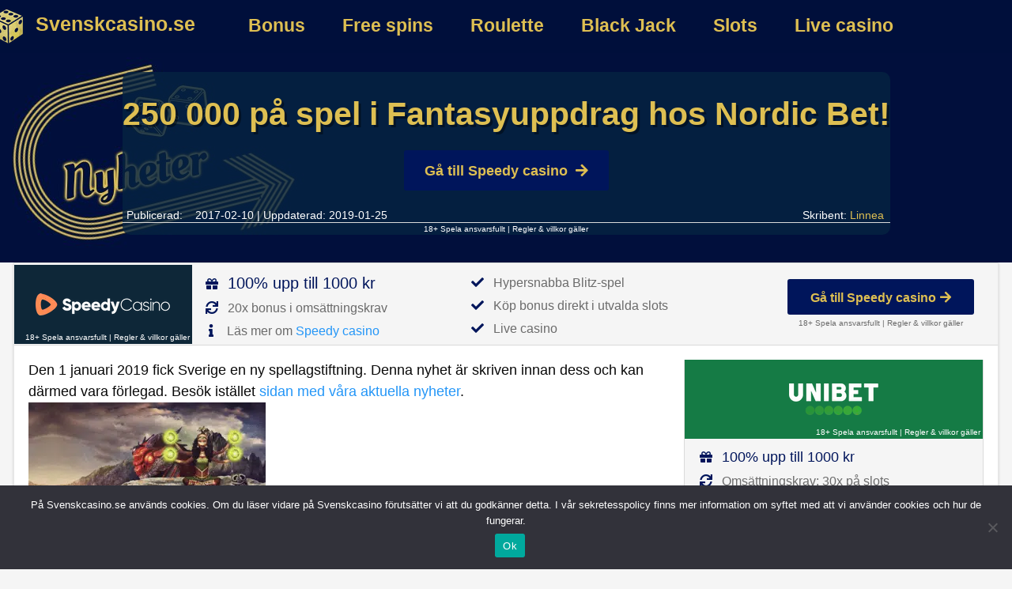

--- FILE ---
content_type: text/html; charset=UTF-8
request_url: https://www.svenskcasino.se/200-000-pa-spel-fantasyuppdrag-hos-nordic-bet/
body_size: 21915
content:
<!doctype html>

  <html class="no-js"  lang="sv-SE">

	<head>
		<!-- Global site tag (gtag.js) - Google Analytics -->
		<script async src="https://www.googletagmanager.com/gtag/js?id=UA-90189333-1"></script>
		<script>
		  window.dataLayer = window.dataLayer || [];
		  function gtag(){dataLayer.push(arguments);}
		  gtag('js', new Date());
		
		  gtag('config', 'UA-90189333-1');
		</script>
		
		<meta charset="utf-8">
		
		<!-- Force IE to use the latest rendering engine available -->
		<meta http-equiv="X-UA-Compatible" content="IE=edge">
		<!-- Mobile Meta -->
		<meta name="viewport" content="width=device-width, initial-scale=1.0">
		<meta class="foundation-mq">
		<link rel="shortcut icon" type="image/png" sizes="32x32" href="https://www.svenskcasino.se/wp-content/themes/svenskcasino/assets/favicons/favicon.ico">
		<link rel="pingback" href="https://www.svenskcasino.se/xmlrpc.php">
		

		<meta name='robots' content='index, follow, max-image-preview:large, max-snippet:-1, max-video-preview:-1' />

	<!-- This site is optimized with the Yoast SEO plugin v26.7 - https://yoast.com/wordpress/plugins/seo/ -->
	<title>250 000kr ska delas ut under Nordic Bets Fantasyuppdrag i februari!</title>
<style id="wpr-usedcss">.news-header .header-container h1{margin:10px 0 0}.news-meta{float:left;width:100%;padding:0 5px;font-size:14px}.review-container{margin-bottom:20px}#review-box .review-container,.single .review-container{margin-bottom:0}.review-full-width-container,.review-single-container{color:#6b6b6b}.review-single-container{background-color:#f5f5f5;border-left:1px solid #dadada;border-right:1px solid #dadada}.well{position:relative}.row .large-4.review-single-container{width:31%;margin-left:1.4em}.row .large-4.review-single-container:first-child{margin-left:1em}.review-full-width-container{border-top:1px solid #dadada;border-bottom:1px solid #dadada}.seperator{font-size:10px!important}.review-full-width-container div.facts{padding-left:15px;padding-right:5px;width:28%!important}.review-full-width-container div.info{padding-left:5px;padding-right:0;width:32%!important}.review-full-width-container .goto-btn .button{font-size:.9rem!important;width:95%;white-space:nowrap}.logo-container a.image-button{position:relative;display:inline-block;width:100%;min-height:62px;padding:10px 0}.logo-container a{color:#fff}.logo-container{position:relative}.logo-container .terms.tnc-applies{position:absolute;bottom:1px;right:3px;width:100%;text-align:right;font-size:10px}.tnc-applies.white a,.white .seperator{color:#fff!important}.tnc-applies.white a:hover{filter:invert(0)}.review-single-container.well{margin-bottom:15px}.review-single-container.large-12{padding:0;max-width:350px}.review-single-container.medium-12{padding:0;max-width:100%}.review-single-container.right{float:right}.single-post .sidebar .review-single-container{margin:0 auto 15px}.single-post .sidebar .row{display:grid}.review-full-width-container.container-fluid.well,.review-single-container.container-fluid.well{padding:0;background-color:#f5f5f5;margin:0 0 5px;display:inline-block;width:102.8%}.review-full-width-container.container-fluid.well{margin-top:-2px;margin-left:-16px}.review-full-width-container .logo-container{width:225px}.review-full-width-container .logo,.review-single-container .logo{padding-left:0;padding-right:0}.review-full-width-container .logo .terms,.review-single-container .logo .terms{position:absolute;bottom:1px;right:5px;color:#fff;font-size:10px}.review-full-width-container .center{top:unset;transform:unset;vertical-align:middle;float:none!important;display:inline-block}.review-full-width-container .goto-btn,.review-single-container .goto-btn{font-size:10px;text-align:center}.review-single-container .medium-6.info ul{padding-top:0}.review-full-width-container .goto-btn{padding:10px 0;text-align:center;position:unset;width:20%!important}.review-single-container .goto-btn{border-bottom:1px solid #dadada;padding-bottom:10px;padding-top:10px;position:unset}.review-full-width-container .goto-btn a.tc,.review-single-container .goto-btn a.tc{color:#6b6b6b!important;display:block}.review-full-width-container .goto-btn .tnc-container{margin-bottom:0;display:block;bottom:0;right:5px;text-align:center}.review-full-width-container .goto-btn .tnc-container a.tc,.review-single-container .goto-btn .tnc-container a.tc{display:inline-block}.review-single-container .goto-btn .tc{color:#6b6b6b!important}.goto-btn .button{margin-bottom:3px;font-size:1rem!important}.review-full-width-container ul,.review-single-container ul{list-style-type:none;margin-left:0;padding-left:0;font-size:14px;margin-bottom:0;line-height:1.5;padding-top:10px}.review-full-width-container ul li,.review-single-container ul li{margin-bottom:0!important;padding-bottom:5px!important;margin-right:0!important;content:none}.review-full-width-container ul li:before,.review-single-container ul li:before{content:none}.review-single-container ul li.bonus{color:#00155b;font-size:18px}.review-full-width-container ul li.bonus{color:#00155b;font-size:20px}.review-full-width-container ul li .fa-gift,.review-single-container ul li .fa-gift{margin-left:2px;font-size:16px!important}.review-full-width-container li .fa-check,.review-full-width-container ul li .fa-info,.review-full-width-container ul li .fa-refresh,.review-single-container ul li .fa-check,.review-single-container ul li .fa-info,.review-single-container ul li .fa-refresh{color:#00155b}.review-full-width-container ul li,.review-full-width-container ul li .fa,.review-single-container ul li,.review-single-container ul li .fa{font-size:16px;margin-right:12px}.fa-refresh:before{content:"\f021"}.review-full-width-container ul li .fa-refresh,.review-single-container ul li .fa-refresh{margin-left:2px;margin-right:12px}.review-full-width-container ul li .fa-info,.review-single-container ul li .fa-info{margin-left:6px;margin-right:17px}.goto-btn .fa{margin-left:5px}.logo-container{height:unset;padding:0!important}.review-full-width-container .center{top:unset;transform:unset}@media (max-width:1150px){.review-full-width-container .goto-btn .tnc-container{width:100%!important;position:unset}.logo-container a.image-button{padding:0!important}.review-full-width-container div.facts,.review-full-width-container div.info{width:50%!important}.review-full-width-container .goto-btn{width:100%!important}.review-full-width-container .goto-btn .tnc-container{text-align:center;bottom:5px}.review-full-width-container .logo-container{height:unset;max-width:unset;width:100%}.review-full-width-container .seperator{display:inline-block;font-size:10px}.row .large-4.review-single-container{width:unset;margin-right:0;margin-left:0}}@media (min-width:992px) and (max-width:1199px){.entry-content .review-full-width-container .medium-6{width:50%!important}}@media (min-width:768px) and (max-width:991px){.review-single-container .medium-6.info ul{padding-top:10px}}@media (max-width:767px){.review-full-width-container .medium-6.facts,.review-full-width-container div.medium-6.info{width:100%!important;float:left;padding-left:.625rem;padding-right:.625rem}.review-full-width-container .medium-6.info ul{padding-top:0}.review-full-width-container.container-fluid.well{margin-left:-3px;border-left:1px solid #dadada;border-right:1px solid #dadada}.row .large-4.review-single-container:first-child{margin-left:0}}@media (max-width:670px){.columns.info ul{padding-top:10px}}:where(.wp-block-button__link){border-radius:9999px;box-shadow:none;padding:calc(.667em + 2px) calc(1.333em + 2px);text-decoration:none}:where(.wp-block-calendar table:not(.has-background) th){background:#ddd}:where(.wp-block-columns){margin-bottom:1.75em}:where(.wp-block-columns.has-background){padding:1.25em 2.375em}:where(.wp-block-post-comments input[type=submit]){border:none}:where(.wp-block-cover-image:not(.has-text-color)),:where(.wp-block-cover:not(.has-text-color)){color:#fff}:where(.wp-block-cover-image.is-light:not(.has-text-color)),:where(.wp-block-cover.is-light:not(.has-text-color)){color:#000}:where(.wp-block-file){margin-bottom:1.5em}:where(.wp-block-file__button){border-radius:2em;display:inline-block;padding:.5em 1em}:where(.wp-block-file__button):is(a):active,:where(.wp-block-file__button):is(a):focus,:where(.wp-block-file__button):is(a):hover,:where(.wp-block-file__button):is(a):visited{box-shadow:none;color:#fff;opacity:.85;text-decoration:none}:where(.wp-block-latest-comments:not([style*=line-height] .wp-block-latest-comments__comment)){line-height:1.1}:where(.wp-block-latest-comments:not([style*=line-height] .wp-block-latest-comments__comment-excerpt p)){line-height:1.8}ul{box-sizing:border-box}:where(.wp-block-navigation.has-background .wp-block-navigation-item a:not(.wp-element-button)),:where(.wp-block-navigation.has-background .wp-block-navigation-submenu a:not(.wp-element-button)){padding:.5em 1em}:where(.wp-block-navigation .wp-block-navigation__submenu-container .wp-block-navigation-item a:not(.wp-element-button)),:where(.wp-block-navigation .wp-block-navigation__submenu-container .wp-block-navigation-submenu a:not(.wp-element-button)),:where(.wp-block-navigation .wp-block-navigation__submenu-container .wp-block-navigation-submenu button.wp-block-navigation-item__content),:where(.wp-block-navigation .wp-block-navigation__submenu-container .wp-block-pages-list__item button.wp-block-navigation-item__content){padding:.5em 1em}:where(p.has-text-color:not(.has-link-color)) a{color:inherit}:where(.wp-block-post-excerpt){margin-bottom:var(--wp--style--block-gap);margin-top:var(--wp--style--block-gap)}:where(.wp-block-preformatted.has-background){padding:1.25em 2.375em}:where(.wp-block-pullquote){margin:0 0 1em}:where(.wp-block-search__button){border:1px solid #ccc;padding:6px 10px}:where(.wp-block-search__button-inside .wp-block-search__inside-wrapper){border:1px solid #949494;box-sizing:border-box;padding:4px}:where(.wp-block-search__button-inside .wp-block-search__inside-wrapper) .wp-block-search__input{border:none;border-radius:0;padding:0 4px}:where(.wp-block-search__button-inside .wp-block-search__inside-wrapper) .wp-block-search__input:focus{outline:0}:where(.wp-block-search__button-inside .wp-block-search__inside-wrapper) :where(.wp-block-search__button){padding:4px 8px}:where(.wp-block-term-description){margin-bottom:var(--wp--style--block-gap);margin-top:var(--wp--style--block-gap)}:where(pre.wp-block-verse){font-family:inherit}.entry-content{counter-reset:footnotes}:root{--wp--preset--font-size--normal:16px;--wp--preset--font-size--huge:42px}html :where(.has-border-color){border-style:solid}html :where([style*=border-top-color]){border-top-style:solid}html :where([style*=border-right-color]){border-right-style:solid}html :where([style*=border-bottom-color]){border-bottom-style:solid}html :where([style*=border-left-color]){border-left-style:solid}html :where([style*=border-width]){border-style:solid}html :where([style*=border-top-width]){border-top-style:solid}html :where([style*=border-right-width]){border-right-style:solid}html :where([style*=border-bottom-width]){border-bottom-style:solid}html :where([style*=border-left-width]){border-left-style:solid}html :where(img[class*=wp-image-]){height:auto;max-width:100%}:where(figure){margin:0 0 1em}html :where(.is-position-sticky){--wp-admin--admin-bar--position-offset:var(--wp-admin--admin-bar--height,0px)}@media screen and (max-width:600px){html :where(.is-position-sticky){--wp-admin--admin-bar--position-offset:0px}}body{--wp--preset--color--black:#000000;--wp--preset--color--cyan-bluish-gray:#abb8c3;--wp--preset--color--white:#ffffff;--wp--preset--color--pale-pink:#f78da7;--wp--preset--color--vivid-red:#cf2e2e;--wp--preset--color--luminous-vivid-orange:#ff6900;--wp--preset--color--luminous-vivid-amber:#fcb900;--wp--preset--color--light-green-cyan:#7bdcb5;--wp--preset--color--vivid-green-cyan:#00d084;--wp--preset--color--pale-cyan-blue:#8ed1fc;--wp--preset--color--vivid-cyan-blue:#0693e3;--wp--preset--color--vivid-purple:#9b51e0;--wp--preset--gradient--vivid-cyan-blue-to-vivid-purple:linear-gradient(135deg,rgba(6, 147, 227, 1) 0%,rgb(155, 81, 224) 100%);--wp--preset--gradient--light-green-cyan-to-vivid-green-cyan:linear-gradient(135deg,rgb(122, 220, 180) 0%,rgb(0, 208, 130) 100%);--wp--preset--gradient--luminous-vivid-amber-to-luminous-vivid-orange:linear-gradient(135deg,rgba(252, 185, 0, 1) 0%,rgba(255, 105, 0, 1) 100%);--wp--preset--gradient--luminous-vivid-orange-to-vivid-red:linear-gradient(135deg,rgba(255, 105, 0, 1) 0%,rgb(207, 46, 46) 100%);--wp--preset--gradient--very-light-gray-to-cyan-bluish-gray:linear-gradient(135deg,rgb(238, 238, 238) 0%,rgb(169, 184, 195) 100%);--wp--preset--gradient--cool-to-warm-spectrum:linear-gradient(135deg,rgb(74, 234, 220) 0%,rgb(151, 120, 209) 20%,rgb(207, 42, 186) 40%,rgb(238, 44, 130) 60%,rgb(251, 105, 98) 80%,rgb(254, 248, 76) 100%);--wp--preset--gradient--blush-light-purple:linear-gradient(135deg,rgb(255, 206, 236) 0%,rgb(152, 150, 240) 100%);--wp--preset--gradient--blush-bordeaux:linear-gradient(135deg,rgb(254, 205, 165) 0%,rgb(254, 45, 45) 50%,rgb(107, 0, 62) 100%);--wp--preset--gradient--luminous-dusk:linear-gradient(135deg,rgb(255, 203, 112) 0%,rgb(199, 81, 192) 50%,rgb(65, 88, 208) 100%);--wp--preset--gradient--pale-ocean:linear-gradient(135deg,rgb(255, 245, 203) 0%,rgb(182, 227, 212) 50%,rgb(51, 167, 181) 100%);--wp--preset--gradient--electric-grass:linear-gradient(135deg,rgb(202, 248, 128) 0%,rgb(113, 206, 126) 100%);--wp--preset--gradient--midnight:linear-gradient(135deg,rgb(2, 3, 129) 0%,rgb(40, 116, 252) 100%);--wp--preset--font-size--small:13px;--wp--preset--font-size--medium:20px;--wp--preset--font-size--large:36px;--wp--preset--font-size--x-large:42px;--wp--preset--spacing--20:0.44rem;--wp--preset--spacing--30:0.67rem;--wp--preset--spacing--40:1rem;--wp--preset--spacing--50:1.5rem;--wp--preset--spacing--60:2.25rem;--wp--preset--spacing--70:3.38rem;--wp--preset--spacing--80:5.06rem;--wp--preset--shadow--natural:6px 6px 9px rgba(0, 0, 0, .2);--wp--preset--shadow--deep:12px 12px 50px rgba(0, 0, 0, .4);--wp--preset--shadow--sharp:6px 6px 0px rgba(0, 0, 0, .2);--wp--preset--shadow--outlined:6px 6px 0px -3px rgba(255, 255, 255, 1),6px 6px rgba(0, 0, 0, 1);--wp--preset--shadow--crisp:6px 6px 0px rgba(0, 0, 0, 1)}:where(.is-layout-flex){gap:.5em}:where(.is-layout-grid){gap:.5em}:where(.wp-block-columns.is-layout-flex){gap:2em}:where(.wp-block-columns.is-layout-grid){gap:2em}:where(.wp-block-post-template.is-layout-flex){gap:1.25em}:where(.wp-block-post-template.is-layout-grid){gap:1.25em}#cookie-notice{position:fixed;min-width:100%;height:auto;z-index:100000;font-size:13px;letter-spacing:0;line-height:20px;left:0;text-align:center;font-weight:400;font-family:-apple-system,BlinkMacSystemFont,Arial,Roboto,"Helvetica Neue",sans-serif}#cookie-notice,#cookie-notice *{-webkit-box-sizing:border-box;-moz-box-sizing:border-box;box-sizing:border-box}#cookie-notice.cn-animated{-webkit-animation-duration:.5s!important;animation-duration:.5s!important;-webkit-animation-fill-mode:both;animation-fill-mode:both}#cookie-notice .cookie-notice-container{display:block}#cookie-notice.cookie-notice-hidden .cookie-notice-container{display:none}.cn-position-bottom{bottom:0}.cookie-notice-container{padding:15px 30px;text-align:center;width:100%;z-index:2}.cn-close-icon{position:absolute;right:15px;top:50%;margin-top:-10px;width:15px;height:15px;opacity:.5;padding:10px;outline:0;cursor:pointer}.cn-close-icon:hover{opacity:1}.cn-close-icon:after,.cn-close-icon:before{position:absolute;content:' ';height:15px;width:2px;top:3px;background-color:grey}.cn-close-icon:before{transform:rotate(45deg)}.cn-close-icon:after{transform:rotate(-45deg)}#cookie-notice .cn-revoke-cookie{margin:0}#cookie-notice .cn-button{margin:0 0 0 10px;display:inline-block}#cookie-notice .cn-button:not(.cn-button-custom){font-family:-apple-system,BlinkMacSystemFont,Arial,Roboto,"Helvetica Neue",sans-serif;font-weight:400;font-size:13px;letter-spacing:.25px;line-height:20px;margin:0 0 0 10px;text-align:center;text-transform:none;display:inline-block;cursor:pointer;touch-action:manipulation;white-space:nowrap;outline:0;box-shadow:none;text-shadow:none;border:none;-webkit-border-radius:3px;-moz-border-radius:3px;border-radius:3px;text-decoration:none;padding:8.5px 10px;line-height:1;color:inherit}.cn-text-container{margin:0 0 6px}.cn-buttons-container,.cn-text-container{display:inline-block}#cookie-notice.cookie-notice-visible.cn-effect-fade,#cookie-notice.cookie-revoke-visible.cn-effect-fade{-webkit-animation-name:fadeIn;animation-name:fadeIn}#cookie-notice.cn-effect-fade{-webkit-animation-name:fadeOut;animation-name:fadeOut}@-webkit-keyframes fadeIn{from{opacity:0}to{opacity:1}}@keyframes fadeIn{from{opacity:0}to{opacity:1}}@-webkit-keyframes fadeOut{from{opacity:1}to{opacity:0}}@keyframes fadeOut{from{opacity:1}to{opacity:0}}@media all and (max-width:900px){.cookie-notice-container #cn-notice-text{display:block}.cookie-notice-container #cn-notice-buttons{display:block}#cookie-notice .cn-button{margin:0 5px 5px}}@media all and (max-width:480px){.cookie-notice-container{padding:15px 25px}}.fade-in.mui-enter,.fade-out.mui-leave,.slide-in-left.mui-enter,.slide-in-right.mui-enter,.slide-out-left.mui-leave,.slide-out-right.mui-leave{transition-duration:.5s;transition-timing-function:linear}.slide-in-left.mui-enter{transform:translateX(-100%);transition-property:transform,opacity;backface-visibility:hidden}.slide-in-left.mui-enter.mui-enter-active{transform:translateX(0)}.slide-in-right.mui-enter{transform:translateX(100%);transition-property:transform,opacity;backface-visibility:hidden}.slide-in-right.mui-enter.mui-enter-active{transform:translateX(0)}.slide-out-right.mui-leave{transform:translateX(0);transition-property:transform,opacity;backface-visibility:hidden}.slide-out-right.mui-leave.mui-leave-active{transform:translateX(100%)}.slide-out-left.mui-leave{transform:translateX(0);transition-property:transform,opacity;backface-visibility:hidden}.slide-out-left.mui-leave.mui-leave-active{transform:translateX(-100%)}.fade-in.mui-enter{opacity:0;transition-property:opacity}.fade-in.mui-enter.mui-enter-active{opacity:1}.fade-out.mui-leave{opacity:1;transition-property:opacity}.fade-out.mui-leave.mui-leave-active{opacity:0}.slow{transition-duration:750ms!important}.fast{transition-duration:250ms!important}.linear{transition-timing-function:linear!important}.slow{animation-duration:750ms!important}.fast{animation-duration:250ms!important}.linear{animation-timing-function:linear!important}html{font-family:sans-serif;-ms-text-size-adjust:100%;-webkit-text-size-adjust:100%}body{margin:0}article,aside,footer,main,menu,nav,section{display:block}progress{display:inline-block;vertical-align:baseline}[hidden],template{display:none}a{background-color:transparent}a:active,a:hover{outline:0}h1{font-size:2em;margin:.67em 0}mark{background:#ff0;color:#000}small{font-size:80%}img{border:0}hr{box-sizing:content-box;height:0}code{font-family:monospace,monospace;font-size:1em}button,input,optgroup,select,textarea{color:inherit;font:inherit;margin:0}button{overflow:visible}button,select{text-transform:none}button,html input[type=button],input[type=submit]{-webkit-appearance:button;cursor:pointer}button[disabled],html input[disabled]{cursor:not-allowed}button::-moz-focus-inner,input::-moz-focus-inner{border:0;padding:0}input{line-height:normal}input[type=checkbox],input[type=radio]{box-sizing:border-box;padding:0}input[type=number]::-webkit-inner-spin-button,input[type=number]::-webkit-outer-spin-button{height:auto}input[type=search]{-webkit-appearance:textfield;box-sizing:content-box}input[type=search]::-webkit-search-cancel-button,input[type=search]::-webkit-search-decoration{-webkit-appearance:none}legend{border:0;padding:0}textarea{overflow:auto}optgroup{font-weight:700}table{border-collapse:collapse;border-spacing:0}.foundation-mq{font-family:"small=0em&medium=48.0625em&large=64em&xlarge=75em&xxlarge=90em"}html{font-size:100%;box-sizing:border-box}*,::after,::before{box-sizing:inherit}body{padding:0;margin:0;font-family:"Source Sans Pro",sans-serif;font-weight:400;line-height:1.5;color:#0a0a0a;background:#fefefe;-webkit-font-smoothing:antialiased;-moz-osx-font-smoothing:grayscale}img{max-width:100%;height:auto;-ms-interpolation-mode:bicubic;display:inline-block;vertical-align:middle}textarea{height:auto;min-height:50px;border-radius:0}select{width:100%;border-radius:0}button{-webkit-appearance:none;-moz-appearance:none;background:0 0;padding:0;border:0;border-radius:0;line-height:1}.is-visible{display:block!important}.row{max-width:75rem;margin-left:auto;margin-right:auto}.row::after,.row::before{content:' ';display:table}.row::after{clear:both}.row .row{margin-left:-.625rem;margin-right:-.625rem}.columns{width:100%;float:left;padding-left:.625rem;padding-right:.625rem}.columns:last-child:not(:first-child){float:right}.end.columns:last-child:last-child{float:left}.row.row.columns{float:none}.row .row.row.columns{padding-left:0;padding-right:0;margin-left:0;margin-right:0}.small-12{width:100%}@media screen and (min-width:48.0625em){.row .row{margin-left:-.9375rem;margin-right:-.9375rem}.columns{padding-left:.9375rem;padding-right:.9375rem}.medium-6{width:50%}.medium-12{width:100%}}@media screen and (min-width:64em){.large-3{width:25%}.large-4{width:33.33333%}.large-8{width:66.66667%}.large-12{width:100%}}div,form,h1,h3,li,p,ul{margin:0;padding:0}p{font-size:inherit;line-height:1.6;margin-bottom:1rem;text-rendering:optimizeLegibility}em,i{font-style:italic;line-height:inherit}small{font-size:80%;line-height:inherit}h1,h3{font-family:"Source Sans Pro",sans-serif;font-weight:400;font-style:normal;color:inherit;text-rendering:optimizeLegibility;margin-top:0;margin-bottom:.5rem;line-height:1.4}h1 small,h3 small{color:#cacaca;line-height:0}h1{font-size:2.25rem}h3{font-size:1.125rem}a{color:#2496f7;text-decoration:none;line-height:inherit;cursor:pointer}a:focus,a:hover{color:#0983eb}a img{border:0}hr{max-width:75rem;height:0;border-right:0;border-top:0;border-bottom:1px solid #cacaca;border-left:0;margin:1.25rem auto;clear:both}ul{line-height:1.6;margin-bottom:1rem;list-style-position:outside}li{font-size:inherit}ul{list-style-type:disc;margin-left:1.25rem}ul ul{margin-left:1.25rem;margin-bottom:0}code{font-family:Consolas,"Liberation Mono",Courier,monospace;font-weight:400;color:#0a0a0a;background-color:#e6e6e6;border:1px solid #cacaca;padding:.125rem .3125rem .0625rem}.text-center{text-align:center}@media print{*{background:0 0!important;color:#000!important;box-shadow:none!important;text-shadow:none!important}a,a:visited{text-decoration:underline}a[href]:after{content:" (" attr(href) ")"}a[href^='#']:after,a[href^='javascript:']:after{content:''}img,tr{page-break-inside:avoid}img{max-width:100%!important}@page{margin:.5cm}h3,p{orphans:3;widows:3}h3{page-break-after:avoid}}[type=email],[type=number],[type=search],[type=text],[type=url],textarea{display:block;box-sizing:border-box;width:100%;height:2.4375rem;padding:.5rem;border:1px solid #cacaca;margin:0 0 1rem;font-family:inherit;font-size:1rem;color:#0a0a0a;background-color:#fefefe;box-shadow:inset 0 1px 2px rgba(10,10,10,.1);border-radius:0;transition:box-shadow .5s,border-color .25s ease-in-out;-webkit-appearance:none;-moz-appearance:none}[type=email]:focus,[type=number]:focus,[type=search]:focus,[type=text]:focus,[type=url]:focus,textarea:focus{border:1px solid #8a8a8a;background-color:#fefefe;outline:0;box-shadow:0 0 5px #cacaca;transition:box-shadow .5s,border-color .25s ease-in-out}textarea{max-width:100%}input::-webkit-input-placeholder,textarea::-webkit-input-placeholder{color:#cacaca}input::-moz-placeholder,textarea::-moz-placeholder{color:#cacaca}input:-ms-input-placeholder,textarea:-ms-input-placeholder{color:#cacaca}input::placeholder,textarea::placeholder{color:#cacaca}input:disabled,textarea:disabled{background-color:#e6e6e6;cursor:default}[type=button],[type=submit]{border-radius:0;-webkit-appearance:none;-moz-appearance:none}input[type=search]{box-sizing:border-box}[type=checkbox],[type=radio]{margin:0 0 1rem}[type=checkbox]+label,[type=radio]+label{display:inline-block;margin-left:.5rem;margin-right:1rem;margin-bottom:0;vertical-align:baseline}[type=checkbox]+label[for],[type=radio]+label[for]{cursor:pointer}label>[type=checkbox],label>[type=radio]{margin-right:.5rem}label{display:block;margin:0;font-size:.875rem;font-weight:400;line-height:1.8;color:#0a0a0a}fieldset{border:0;padding:0;margin:0}legend{margin-bottom:.5rem;max-width:100%}.fieldset{border:1px solid #cacaca;padding:1.25rem;margin:1.125rem 0}.fieldset legend{background:#fefefe;padding:0 .1875rem;margin:0;margin-left:-.1875rem}select{height:2.4375rem;padding:.5rem;border:1px solid #cacaca;margin:0 0 1rem;font-size:1rem;font-family:inherit;line-height:normal;color:#0a0a0a;background-color:#fefefe;border-radius:0;-webkit-appearance:none;-moz-appearance:none;background-image:url("data:image/svg+xml;utf8,<svg xmlns='http://www.w3.org/2000/svg' version='1.1' width='32' height='24' viewBox='0 0 32 24'><polygon points='0,0 32,0 16,24' style='fill: rgb%28138, 138, 138%29'></polygon></svg>");background-size:9px 6px;background-position:right -1rem center;background-origin:content-box;background-repeat:no-repeat;padding-right:1.5rem}@media screen and (min-width:0\0){select{background-image:url("[data-uri]")}}select:disabled{background-color:#e6e6e6;cursor:default}select::-ms-expand{display:none}select[multiple]{height:auto;background-image:none}.is-invalid-input:not(:focus){background-color:rgba(236,88,64,.1);border-color:#ec5840}.is-invalid-label{color:#ec5840}.form-error{display:none;margin-top:-.5rem;margin-bottom:1rem;font-size:.75rem;font-weight:700;color:#ec5840}.form-error.is-visible{display:block}.button{display:inline-block;text-align:center;line-height:1;cursor:pointer;-webkit-appearance:none;transition:background-color .25s ease-out,color .25s ease-out;vertical-align:middle;border:1px solid transparent;border-radius:0;padding:.85em 1em;margin:0 0 1rem;font-size:.9rem;background-color:#53b919;color:#fefefe}.button:focus,.button:hover{background-color:#479d15;color:#fefefe}.button.small{font-size:.75rem}.button.success{background-color:#3adb76;color:#fefefe}.button.success:focus,.button.success:hover{background-color:#22bb5b;color:#fefefe}.button.warning{background-color:#ffae00;color:#fefefe}.button.warning:focus,.button.warning:hover{background-color:#cc8b00;color:#fefefe}.button.disabled,.button[disabled]{opacity:.25;cursor:not-allowed}.button.disabled:focus,.button.disabled:hover,.button[disabled]:focus,.button[disabled]:hover{background-color:#2496f7;color:#fefefe}.button.disabled.success,.button[disabled].success{opacity:.25;cursor:not-allowed}.button.disabled.success:focus,.button.disabled.success:hover,.button[disabled].success:focus,.button[disabled].success:hover{background-color:#3adb76;color:#fefefe}.button.disabled.warning,.button[disabled].warning{opacity:.25;cursor:not-allowed}.button.disabled.warning:focus,.button.disabled.warning:hover,.button[disabled].warning:focus,.button[disabled].warning:hover{background-color:#ffae00;color:#fefefe}.button.dropdown::after{content:'';display:block;width:0;height:0;border:.4em inset;border-color:#fefefe transparent transparent;border-top-style:solid;border-bottom-width:0;position:relative;top:.4em;float:right;margin-left:1em;display:inline-block}.hide{display:none!important}@media screen and (max-width:48em){.hide-for-small-only{display:none!important}}@media screen and (min-width:48.0625em) and (max-width:63.9375em){.hide-for-medium-only{display:none!important}}.accordion{list-style-type:none;background:#fefefe;margin-left:0}.is-accordion-submenu-parent>a{position:relative}.is-accordion-submenu-parent>a::after{content:'';display:block;width:0;height:0;border:6px inset;border-color:#2496f7 transparent transparent;border-top-style:solid;border-bottom-width:0;position:absolute;top:50%;margin-top:-4px;right:1rem}.is-accordion-submenu-parent[aria-expanded=true]>a::after{transform-origin:50% 50%;transform:scaleY(-1)}.is-drilldown{position:relative;overflow:hidden}.is-drilldown li{display:block!important}.is-drilldown-submenu{position:absolute;top:0;left:100%;z-index:-1;width:100%;background:#fefefe;transition:transform .15s linear}.is-drilldown-submenu.is-active{z-index:1;display:block;transform:translateX(-100%)}.is-drilldown-submenu.is-closing{transform:translateX(100%)}.is-drilldown-submenu-parent>a{position:relative}.is-drilldown-submenu-parent>a::after{content:'';display:block;width:0;height:0;border:6px inset;border-color:transparent transparent transparent #2496f7;border-left-style:solid;border-right-width:0;position:absolute;top:50%;margin-top:-6px;right:1rem}.js-drilldown-back>a::before{content:'';display:block;width:0;height:0;border:6px inset;border-color:transparent #2496f7 transparent transparent;border-right-style:solid;border-left-width:0;border-left-width:0;display:inline-block;vertical-align:middle;margin-right:.75rem}.dropdown.menu>li.opens-left>.is-dropdown-submenu{left:auto;right:0;top:100%}.dropdown.menu>li.opens-right>.is-dropdown-submenu{right:auto;left:0;top:100%}.dropdown.menu>li.is-dropdown-submenu-parent>a{padding-right:1.5rem;position:relative}.dropdown.menu>li.is-dropdown-submenu-parent>a::after{content:'';display:block;width:0;height:0;border:5px inset;border-color:#2496f7 transparent transparent;border-top-style:solid;border-bottom-width:0;right:5px;margin-top:-2px}.no-js .dropdown.menu ul{display:none}.dropdown.menu.vertical>li .is-dropdown-submenu{top:0}.dropdown.menu.vertical>li.opens-left>.is-dropdown-submenu{left:auto;right:100%}.dropdown.menu.vertical>li.opens-right>.is-dropdown-submenu{right:auto;left:100%}.dropdown.menu.vertical>li>a::after{right:14px;margin-top:-3px}.dropdown.menu.vertical>li.opens-left>a::after{content:'';display:block;width:0;height:0;border:5px inset;border-color:transparent #2496f7 transparent transparent;border-right-style:solid;border-left-width:0}.dropdown.menu.vertical>li.opens-right>a::after{content:'';display:block;width:0;height:0;border:5px inset;border-color:transparent transparent transparent #2496f7;border-left-style:solid;border-right-width:0}@media screen and (min-width:48.0625em){.dropdown.menu.medium-horizontal>li.opens-left>.is-dropdown-submenu{left:auto;right:0;top:100%}.dropdown.menu.medium-horizontal>li.opens-right>.is-dropdown-submenu{right:auto;left:0;top:100%}.dropdown.menu.medium-horizontal>li.is-dropdown-submenu-parent>a{padding-right:1.5rem;position:relative}.dropdown.menu.medium-horizontal>li.is-dropdown-submenu-parent>a::after{content:'';display:block;width:0;height:0;border:5px inset;border-color:#2496f7 transparent transparent;border-top-style:solid;border-bottom-width:0;right:5px;margin-top:-2px}}.dropdown.menu.align-right .is-dropdown-submenu.first-sub{top:100%;left:auto;right:0}.is-dropdown-submenu-parent{position:relative}.is-dropdown-submenu-parent a::after{position:absolute;top:50%;right:5px;margin-top:-2px}.is-dropdown-submenu-parent.opens-inner>.is-dropdown-submenu{top:100%;left:auto}.is-dropdown-submenu-parent.opens-left>.is-dropdown-submenu{left:auto;right:100%}.is-dropdown-submenu-parent.opens-right>.is-dropdown-submenu{right:auto;left:100%}.is-dropdown-submenu{display:none;position:absolute;top:0;left:100%;min-width:200px;z-index:1;background:#fefefe;border:1px solid #cacaca}.is-dropdown-submenu .is-dropdown-submenu-parent>a::after{right:14px;margin-top:-3px}.is-dropdown-submenu .is-dropdown-submenu-parent.opens-left>a::after{content:'';display:block;width:0;height:0;border:5px inset;border-color:transparent #2496f7 transparent transparent;border-right-style:solid;border-left-width:0}.is-dropdown-submenu .is-dropdown-submenu-parent.opens-right>a::after{content:'';display:block;width:0;height:0;border:5px inset;border-color:transparent transparent transparent #2496f7;border-left-style:solid;border-right-width:0}.is-dropdown-submenu .is-dropdown-submenu{margin-top:-1px}.is-dropdown-submenu>li{width:100%}.is-dropdown-submenu.js-dropdown-active{display:block}.flex-video{position:relative;height:0;padding-bottom:75%;margin-bottom:1rem;overflow:hidden}.flex-video iframe,.flex-video object{position:absolute;top:0;left:0;width:100%;height:100%}.flex-video.widescreen{padding-bottom:56.25%}.label{display:inline-block;padding:.33333rem .5rem;font-size:.8rem;line-height:1;white-space:nowrap;cursor:default;border-radius:0;background:#2496f7;color:#fefefe}.label.success{background:#3adb76;color:#fefefe}.label.warning{background:#ffae00;color:#fefefe}.menu{margin:0;list-style-type:none}.menu>li{display:table-cell;vertical-align:middle}.menu>li>a{display:block;padding:1rem;line-height:1}.menu a,.menu button,.menu input{margin-bottom:0}.menu>li>a i,.menu>li>a img{vertical-align:middle}.menu>li>a i+span,.menu>li>a img+span{vertical-align:middle}.menu>li>a i,.menu>li>a img{margin-right:.25rem;display:inline-block}.menu>li{display:table-cell}.menu.vertical>li{display:block}@media screen and (min-width:48.0625em){.menu.medium-horizontal>li{display:table-cell}.reveal{min-height:0}}.menu.align-right::after,.menu.align-right::before{content:' ';display:table}.menu.align-right::after{clear:both}.menu.align-right>li{float:right}.menu.nested{margin-left:1rem}.menu .active>a{color:#fefefe;background:#2496f7}.no-js [data-responsive-menu] ul{display:none}.menu-icon{position:relative;display:inline-block;vertical-align:middle;cursor:pointer;width:20px;height:16px}.menu-icon::after{content:'';position:absolute;display:block;width:100%;height:2px;background:#fefefe;top:0;left:0;box-shadow:0 7px 0 #fefefe,0 14px 0 #fefefe}.menu-icon:hover::after{background:#cacaca;box-shadow:0 7px 0 #cacaca,0 14px 0 #cacaca}body,html{height:100%}.js-off-canvas-exit{display:none;position:absolute;top:0;left:0;width:100%;height:100%;background:rgba(254,254,254,.25);cursor:pointer;transition:background .5s ease}.orbit{position:relative}.orbit-container{position:relative;margin:0;overflow:hidden;list-style:none}.orbit-slide{width:100%;max-height:100%}.orbit-slide.no-motionui.is-active{top:0;left:0}.orbit-next,.orbit-previous{position:absolute;top:50%;transform:translateY(-50%);z-index:10;padding:1rem;color:#fefefe}.orbit-next:active,.orbit-next:focus,.orbit-next:hover,.orbit-previous:active,.orbit-previous:focus,.orbit-previous:hover{background-color:rgba(10,10,10,.5)}.orbit-previous{left:0}.orbit-next{left:auto;right:0}.orbit-bullets{position:relative;margin-top:.8rem;margin-bottom:.8rem;text-align:center}.orbit-bullets button{width:1.2rem;height:1.2rem;margin:.1rem;background-color:#cacaca;border-radius:50%}.orbit-bullets button:hover{background-color:#8a8a8a}.orbit-bullets button.is-active{background-color:#8a8a8a}.progress{background-color:#cacaca;height:1rem;margin-bottom:1rem;border-radius:0}.slider{position:relative;height:.5rem;margin-top:1.25rem;margin-bottom:2.25rem;background-color:#e6e6e6;cursor:pointer;-webkit-user-select:none;-moz-user-select:none;-ms-user-select:none;user-select:none;-ms-touch-action:none;touch-action:none}.slider.disabled,.slider[disabled]{opacity:.25;cursor:not-allowed}.slider.vertical{display:inline-block;width:.5rem;height:12.5rem;margin:0 1.25rem;transform:scale(1,-1)}.sticky-container{position:relative}.sticky{position:absolute;z-index:0;transform:translate3d(0,0,0)}.sticky.is-stuck{position:fixed;z-index:5}.sticky.is-stuck.is-at-top{top:0}.sticky.is-stuck.is-at-bottom{bottom:0}.sticky.is-anchored{position:absolute;left:auto;right:auto}.sticky.is-anchored.is-at-bottom{bottom:0}body.is-reveal-open{overflow:hidden}html.is-reveal-open,html.is-reveal-open body{min-height:100%;overflow:hidden;-webkit-user-select:none;-moz-user-select:none;-ms-user-select:none;user-select:none}.reveal-overlay{display:none;position:fixed;top:0;bottom:0;left:0;right:0;z-index:1005;background-color:rgba(10,10,10,.45);overflow-y:scroll}.reveal{display:none;z-index:1006;padding:1rem;border:1px solid #cacaca;background-color:#fefefe;border-radius:0;position:relative;top:100px;margin-left:auto;margin-right:auto;overflow-y:auto}.reveal .columns{min-width:0}.reveal>:last-child{margin-bottom:0}@media screen and (min-width:48.0625em){.reveal{width:600px;max-width:75rem}.reveal .reveal{left:auto;right:auto;margin:0 auto}.reveal.small{width:50%;max-width:75rem}}.reveal.full{top:0;left:0;width:100%;height:100%;height:100vh;min-height:100vh;max-width:none;margin-left:0;border:0;border-radius:0}@media screen and (max-width:48em){.reveal{top:0;left:0;width:100%;height:100%;height:100vh;min-height:100vh;max-width:none;margin-left:0;border:0;border-radius:0}}.reveal.without-overlay{position:fixed}.switch{height:2rem;margin-bottom:1rem;outline:0;position:relative;-webkit-user-select:none;-moz-user-select:none;-ms-user-select:none;user-select:none;color:#fefefe;font-weight:700;font-size:.875rem}.switch.small{height:1.75rem}table{width:100%;margin-bottom:1rem;border-radius:0}table tbody{border:1px solid #f1f1f1;background-color:#fefefe}table tbody tr:nth-child(2n){background-color:#f1f1f1}table.scroll{display:block;width:100%;overflow-x:auto}table.hover tbody tr:hover{background-color:#f9f9f9}table.hover tbody tr:nth-of-type(2n):hover{background-color:#ececec}.tabs-title{float:left}.tabs-title>a{display:block;padding:1.25rem 1.5rem;line-height:1;font-size:.75rem}.tabs-title>a:hover{background:#fefefe}.tabs-title>a:focus,.tabs-title>a[aria-selected=true]{background:#e6e6e6}.tabs-panel{display:none;padding:1rem}.tabs-panel.is-active{display:block}.title-bar{background:#2496f7;color:#fefefe;padding:.5rem}.title-bar::after,.title-bar::before{content:' ';display:table}.title-bar::after{clear:both}.title-bar .menu-icon{margin-left:.25rem;margin-right:.25rem}.has-tip{border-bottom:1px dotted #8a8a8a;font-weight:700;position:relative;display:inline-block;cursor:help}.tooltip{background-color:#0a0a0a;color:#fefefe;font-size:80%;padding:.75rem;position:absolute;z-index:10;top:calc(100% + .6495rem);max-width:10rem!important;border-radius:0}.tooltip::before{content:'';display:block;width:0;height:0;border:.75rem inset;border-color:transparent transparent #0a0a0a;border-bottom-style:solid;border-top-width:0;bottom:100%;position:absolute;left:50%;transform:translateX(-50%)}.tooltip.top::before{content:'';display:block;width:0;height:0;border:.75rem inset;border-color:#0a0a0a transparent transparent;border-top-style:solid;border-bottom-width:0;top:100%;bottom:auto}.tooltip.left::before{content:'';display:block;width:0;height:0;border:.75rem inset;border-color:transparent transparent transparent #0a0a0a;border-left-style:solid;border-right-width:0;bottom:auto;left:100%;top:50%;transform:translateY(-50%)}.tooltip.right::before{content:'';display:block;width:0;height:0;border:.75rem inset;border-color:transparent #0a0a0a transparent transparent;border-right-style:solid;border-left-width:0;bottom:auto;left:auto;right:100%;top:50%;transform:translateY(-50%)}.top-bar{padding:1rem}.top-bar::after,.top-bar::before{content:' ';display:table}.top-bar::after{clear:both}.top-bar,.top-bar ul{background-color:#2496f7}.top-bar input{max-width:200px;margin-right:1rem}.top-bar input.button{width:auto}.top-bar .top-bar-left,.top-bar .top-bar-right{width:100%}.top-bar-left{float:left}.top-bar-right{float:right}h3{font-weight:700}body{background:url(https://www.svenskcasino.se/wp-content/themes/svenskcasino/assets/images/stripe_bg.png)}.logo-small img{height:50px}.title-bar{padding:0 .5rem}.top-bar.sticky .logo img{transition:.5s;vertical-align:middle;line-height:5rem}.top-bar.sticky.is-stuck{padding:.25rem}.top-bar.sticky.is-stuck .logo{top:0}.top-bar.sticky.is-stuck .logo img{transition:.5s;height:50px}.menu-icon{position:relative;top:10px}.menu>li>a{font-size:1rem;color:#fff;padding:1rem .8rem}.menu>li>a.active{border-bottom:3px solid #2496f7}.button{border-radius:3px;font-weight:700}hr{background:url(https://www.svenskcasino.se/wp-content/themes/svenskcasino/assets/images/stripe.png) repeat-x;height:1rem;border:none}article{position:relative;background-color:#fff;border:1px solid #e6e6e6;box-shadow:0 1px 3px 0 rgba(0,0,0,.16)}article h1{font-family:"Source Sans Pro",sans-serif;font-weight:600;margin:0}article .entry-content{padding:1rem}.footer-container{background-color:#262e33;color:#9aa1ab;margin-top:3.5rem;padding-top:3.75rem}.footer-container h3{color:#fff;font-weight:700}.footer-container p{font-size:.875rem}.footer-container hr{background:0 0;border-bottom:1px solid #383e43}main article+article{margin-top:2rem}#nav-menu{z-index:1000}img.alignleft{float:left;margin:0 1em 1em 0}.alignleft{float:left}.block{border-bottom:1px solid #ccc}.block::after{clear:both;content:" ";display:block}.sticky-container{height:80px!important}@media screen and (max-width:48em){.sticky-container{height:0!important}}.align-right{text-align:right}@media screen and (max-width:63.9375em){table.stack tr{display:block}.sidebar{margin-top:2.5rem}}@media screen and (min-width:48.0625em) and (max-width:63.9375em){.logo-small img{height:70px}}@media screen and (min-width:48.0625em){.top-bar .top-bar-left,.top-bar .top-bar-right{width:auto}.logo-wrapper{position:relative}.logo-wrapper .logo{width:270px;height:70px;position:absolute;left:50%;right:50%;margin-left:-135px}.top-bar-right{width:50%}.top-bar-right ul{float:left}.top-bar-left{width:50%}.top-bar-left ul{float:right}}@media print{*{background:0 0!important;color:#000!important;text-shadow:none!important;filter:none!important;-ms-filter:none!important}a,a:visited{color:#444!important;text-decoration:underline}a:after,a:visited:after{content:" (" attr(href) ")"}a[href^="#"]:after,a[href^="javascript:"]:after{content:""}img,tr{page-break-inside:avoid}img{max-width:100%!important}@page{margin:.5cm}h3,p{orphans:3;widows:3}h3{page-break-after:avoid}.sidebar,nav{display:none}}html{scroll-behavior:smooth;font-size:18px}body{background-color:#f5f5f5!important;background-image:none!important}.footer-container{background-color:#082039!important}.footer a,.footer h3{color:#debf52!important}.footer-container{color:#debf52!important}h3{color:#00155b}h3{font-size:1.4rem}.title-bar,.top-bar,.top-bar ul{background-color:#000f3b!important}.top-bar .logo-wrapper a{color:#debf52!important;font-weight:600;font-size:1.4rem!important}.top-bar .logo-wrapper .logo-text{margin-left:5px}#nav-menu .logo-wrapper .logo{width:265px!important;margin-top:10px!important}#nav-menu .top-bar-left{margin-top:-1px!important}.menu>li>a{color:#debf52!important}ul{list-style:none}article ul li:before{color:#00155b;content:"\2022";font-weight:700;width:.8em;display:inline-block;font-size:24px;line-height:1.3}article{border-top:none}.back-to-top{margin:0;position:fixed;bottom:80px;right:40px;width:40px;height:40px;line-height:38px;text-align:center;border-radius:50%;background-color:#fff;border:1px solid rgba(0,0,0,.18);z-index:100;display:none;text-decoration:none;z-index:9999;-webkit-box-shadow:0 2px 10px rgba(31,50,62,.15);-moz-box-shadow:0 2px 10px rgba(31,50,62,.15);box-shadow:0 2px 10px rgba(31,50,62,.15);font-size:24px;color:#5969ab!important}.logo-small img{height:unset}.header-container .tnc-container a{color:#fff}.header-tnc .tnc-container{margin:0 165px}.news-header{height:275px;padding:34px 25px;background-image:url('https://www.svenskcasino.se/wp-content/themes/svenskcasino/assets/images/news-header.jpg');background-size:cover}.news-space{display:inline}.news-time{position:absolute;bottom:18px;line-height:14px;text-align:right}.news-author{position:absolute;bottom:18px;right:8px;line-height:14px}.header-container{background-color:rgba(0,0,0,.7);display:table;padding:15px 20px;border-radius:10px;max-width:80%;text-align:center;margin:auto;color:#fff;min-width:850px;white-space:nowrap}.single-post .header-container{position:relative;padding:15px 0 0!important;background-color:rgba(6,36,66,.8)}.header-container h1{color:#debf52;font-weight:700;text-shadow:3px 3px 0 rgba(0,0,0,.4)}.header-container .fa{margin-left:10px}.header-container .button{font-size:1rem!important;padding:15px 25px;margin:1rem 0 2.2rem}.header-tnc{clear:both;border-top:1px solid #dadada;font-size:10px;padding:0 5px;text-align:center;white-space:normal}.single-post article,.single-post section{float:left}.single-post .sidebar .row{padding:1rem}.header-container a{color:#debf52}.single-post .review-full-width-container{margin:0!important;width:100%!important}.facts-section{float:left;width:100%;background-color:#f5f5f5!important}.button{background-color:#00155b!important;color:#debf52}.title-bar,.top-bar,.top-bar ul{background-color:#5e5e5e}.logo-wrapper .logo{z-index:9999;position:relative;left:auto;right:auto}.logo-wrapper{max-width:71rem;margin-left:auto;margin-right:auto}.menu>li>a{font-size:1.3rem;color:#fdfdfd;font-weight:600;padding:1.2rem .8rem 0 1.8rem}.menu .active>a{text-decoration:underline #2496f7;text-decoration-style:double;background:0 0!important}.logo-wrapper .logo{width:175px}.columns:last-child:not(:first-child){float:left}ul{list-style-position:inside!important}.footer-container{margin-top:0}.footer h3{line-height:1rem!important;text-decoration:underline}.footer-container p{font-size:inherit}.footer a{color:#fff}.footer img{margin-left:auto;margin-right:auto}.footer .links{text-align:center}.footer .links>a{display:inline-block;margin:0 20px;vertical-align:middle}.footer .copyright{text-align:center;margin-top:25px}a:hover img{opacity:.8}.sticky-container{height:57px!important}.top-bar{padding:0}#nav-menu.is-stuck{padding:0;height:60px}#nav-menu .top-bar-left,#nav-menu .top-bar-right{position:relative;top:100%;margin-left:30px;margin-top:4px}#nav-menu .logo-wrapper .logo{float:left;height:52px;width:84px;margin-left:-14px;margin-top:5px;margin-bottom:5px}#nav-menu .logo-wrapper .logo img{height:auto;width:auto;margin:0}#nav-menu.is-stuck .top-bar .logo{top:0!important}#nav-menu.is-stuck .top-bar-left,#nav-menu.is-stuck .top-bar-right{position:static;transform:none;top:0}.menu-icon{top:unset}#sidebar1{background-color:transparent!important}@media (min-width:768px) and (max-width:1024px){.header-container{max-width:none;min-width:inherit;white-space:normal;padding-bottom:0;margin-bottom:5px}.medium-6{width:50%}}@media (max-width:991px){.sticky-container{height:0!important}.title-bar{padding:5px 0}}@media (max-width:767px){h1{font-size:2rem}.header-container{max-width:none;min-width:inherit;white-space:normal;padding:0 5px}.logo-small img{height:45px!important;width:46px!important}.news-space{display:none}.news-time{width:145px}}.fa{-moz-osx-font-smoothing:grayscale;-webkit-font-smoothing:antialiased;display:inline-block;font-style:normal;font-variant:normal;text-rendering:auto;line-height:1}.fa-angle-double-up:before{content:"\f102"}.fa-arrow-right:before{content:"\f061"}.fa-check:before{content:"\f00c"}.fa-chevron-down:before{content:"\f078"}.fa-chevron-up:before{content:"\f077"}.fa-gift:before{content:"\f06b"}.fa-info:before{content:"\f129"}@font-face{font-family:"Font Awesome 5 Free";font-style:normal;font-weight:900;font-display:swap;src:url(https://www.svenskcasino.se/wp-content/themes/svenskcasino/assets/webfonts/fa-solid-900.eot);src:url(https://www.svenskcasino.se/wp-content/themes/svenskcasino/assets/webfonts/fa-solid-900.eot?#iefix) format("embedded-opentype"),url(https://www.svenskcasino.se/wp-content/themes/svenskcasino/assets/webfonts/fa-solid-900.woff2) format("woff2"),url(https://www.svenskcasino.se/wp-content/themes/svenskcasino/assets/webfonts/fa-solid-900.woff) format("woff"),url(https://www.svenskcasino.se/wp-content/themes/svenskcasino/assets/webfonts/fa-solid-900.ttf) format("truetype"),url(https://www.svenskcasino.se/wp-content/themes/svenskcasino/assets/webfonts/fa-solid-900.svg#fontawesome) format("svg")}.fa{font-family:"Font Awesome 5 Free"}.fa{font-weight:900}</style>
	<meta name="description" content="Genom att slutföra tre olika uppdrag på minst antal spinn, har du som spelare chansen att kamma hem en del av 250 000kr i prispengar!" />
	<link rel="canonical" href="https://www.svenskcasino.se/200-000-pa-spel-fantasyuppdrag-hos-nordic-bet/" />
	<meta property="og:locale" content="sv_SE" />
	<meta property="og:type" content="article" />
	<meta property="og:title" content="250 000kr ska delas ut under Nordic Bets Fantasyuppdrag i februari!" />
	<meta property="og:description" content="Genom att slutföra tre olika uppdrag på minst antal spinn, har du som spelare chansen att kamma hem en del av 250 000kr i prispengar!" />
	<meta property="og:url" content="https://www.svenskcasino.se/200-000-pa-spel-fantasyuppdrag-hos-nordic-bet/" />
	<meta property="og:site_name" content="Svenskcasino.se" />
	<meta property="article:published_time" content="2017-02-10T14:14:34+00:00" />
	<meta property="article:modified_time" content="2019-01-25T11:40:57+00:00" />
	<meta property="og:image" content="https://www.svenskcasino.se/wp-content/uploads/2017/02/fantasy-mission.png" />
	<meta property="og:image:width" content="450" />
	<meta property="og:image:height" content="250" />
	<meta property="og:image:type" content="image/png" />
	<meta name="author" content="Linnea" />
	<meta name="twitter:card" content="summary_large_image" />
	<meta name="twitter:label1" content="Skriven av" />
	<meta name="twitter:data1" content="Linnea" />
	<meta name="twitter:label2" content="Beräknad lästid" />
	<meta name="twitter:data2" content="1 minut" />
	<script type="application/ld+json" class="yoast-schema-graph">{"@context":"https://schema.org","@graph":[{"@type":"Article","@id":"https://www.svenskcasino.se/200-000-pa-spel-fantasyuppdrag-hos-nordic-bet/#article","isPartOf":{"@id":"https://www.svenskcasino.se/200-000-pa-spel-fantasyuppdrag-hos-nordic-bet/"},"author":{"name":"Linnea","@id":"https://www.svenskcasino.se/#/schema/person/c52e578483066f3e88dd89b27d62cf34"},"headline":"250 000 på spel i Fantasyuppdrag hos Nordic Bet!","datePublished":"2017-02-10T14:14:34+00:00","dateModified":"2019-01-25T11:40:57+00:00","mainEntityOfPage":{"@id":"https://www.svenskcasino.se/200-000-pa-spel-fantasyuppdrag-hos-nordic-bet/"},"wordCount":"196","image":{"@id":"https://www.svenskcasino.se/200-000-pa-spel-fantasyuppdrag-hos-nordic-bet/#primaryimage"},"thumbnailUrl":"https://www.svenskcasino.se/wp-content/uploads/2017/02/fantasy-mission.png","articleSection":["Nyheter"],"inLanguage":"sv-SE"},{"@type":"WebPage","@id":"https://www.svenskcasino.se/200-000-pa-spel-fantasyuppdrag-hos-nordic-bet/","url":"https://www.svenskcasino.se/200-000-pa-spel-fantasyuppdrag-hos-nordic-bet/","name":"250 000kr ska delas ut under Nordic Bets Fantasyuppdrag i februari!","isPartOf":{"@id":"https://www.svenskcasino.se/#website"},"primaryImageOfPage":{"@id":"https://www.svenskcasino.se/200-000-pa-spel-fantasyuppdrag-hos-nordic-bet/#primaryimage"},"image":{"@id":"https://www.svenskcasino.se/200-000-pa-spel-fantasyuppdrag-hos-nordic-bet/#primaryimage"},"thumbnailUrl":"https://www.svenskcasino.se/wp-content/uploads/2017/02/fantasy-mission.png","datePublished":"2017-02-10T14:14:34+00:00","dateModified":"2019-01-25T11:40:57+00:00","author":{"@id":"https://www.svenskcasino.se/#/schema/person/c52e578483066f3e88dd89b27d62cf34"},"description":"Genom att slutföra tre olika uppdrag på minst antal spinn, har du som spelare chansen att kamma hem en del av 250 000kr i prispengar!","breadcrumb":{"@id":"https://www.svenskcasino.se/200-000-pa-spel-fantasyuppdrag-hos-nordic-bet/#breadcrumb"},"inLanguage":"sv-SE","potentialAction":[{"@type":"ReadAction","target":["https://www.svenskcasino.se/200-000-pa-spel-fantasyuppdrag-hos-nordic-bet/"]}]},{"@type":"ImageObject","inLanguage":"sv-SE","@id":"https://www.svenskcasino.se/200-000-pa-spel-fantasyuppdrag-hos-nordic-bet/#primaryimage","url":"https://www.svenskcasino.se/wp-content/uploads/2017/02/fantasy-mission.png","contentUrl":"https://www.svenskcasino.se/wp-content/uploads/2017/02/fantasy-mission.png","width":"450","height":"250","caption":"fantasy-mission"},{"@type":"BreadcrumbList","@id":"https://www.svenskcasino.se/200-000-pa-spel-fantasyuppdrag-hos-nordic-bet/#breadcrumb","itemListElement":[{"@type":"ListItem","position":"1","name":"Hem","item":"https://www.svenskcasino.se/"},{"@type":"ListItem","position":"2","name":"250 000 på spel i Fantasyuppdrag hos Nordic Bet!"}]},{"@type":"WebSite","@id":"https://www.svenskcasino.se/#website","url":"https://www.svenskcasino.se/","name":"Svenskcasino.se","description":"Svensk Casino - Bästa guiden till svenska casinosajter online!","potentialAction":[{"@type":"SearchAction","target":{"@type":"EntryPoint","urlTemplate":"https://www.svenskcasino.se/?s={search_term_string}"},"query-input":{"@type":"PropertyValueSpecification","valueRequired":"1","valueName":"search_term_string"}}],"inLanguage":"sv-SE"},{"@type":"Person","@id":"https://www.svenskcasino.se/#/schema/person/c52e578483066f3e88dd89b27d62cf34","name":"Linnea","image":{"@type":"ImageObject","inLanguage":"sv-SE","@id":"https://www.svenskcasino.se/#/schema/person/image/","url":"https://secure.gravatar.com/avatar/6c832c326d5ea3cc98ca5da4d81f42bccdbb4bd2f0d4d8cb8201a0de4d9984ce?s=96&d=mm&r=g","contentUrl":"https://secure.gravatar.com/avatar/6c832c326d5ea3cc98ca5da4d81f42bccdbb4bd2f0d4d8cb8201a0de4d9984ce?s=96&d=mm&r=g","caption":"Linnea"},"url":"https://www.svenskcasino.se/author/linnea/"}]}</script>
	<!-- / Yoast SEO plugin. -->



<link rel="alternate" type="application/rss+xml" title="Svenskcasino.se &raquo; Webbflöde" href="https://www.svenskcasino.se/feed/" />
<link rel="alternate" type="application/rss+xml" title="Svenskcasino.se &raquo; Kommentarsflöde" href="https://www.svenskcasino.se/comments/feed/" />
<link rel="alternate" type="application/rss+xml" title="Svenskcasino.se &raquo; Kommentarsflöde för 250 000 på spel i Fantasyuppdrag hos Nordic Bet!" href="https://www.svenskcasino.se/200-000-pa-spel-fantasyuppdrag-hos-nordic-bet/feed/" />
<link rel="alternate" title="oEmbed (JSON)" type="application/json+oembed" href="https://www.svenskcasino.se/wp-json/oembed/1.0/embed?url=https%3A%2F%2Fwww.svenskcasino.se%2F200-000-pa-spel-fantasyuppdrag-hos-nordic-bet%2F" />
<link rel="alternate" title="oEmbed (XML)" type="text/xml+oembed" href="https://www.svenskcasino.se/wp-json/oembed/1.0/embed?url=https%3A%2F%2Fwww.svenskcasino.se%2F200-000-pa-spel-fantasyuppdrag-hos-nordic-bet%2F&#038;format=xml" />
<style id='wp-img-auto-sizes-contain-inline-css' type='text/css'></style>



<style id='global-styles-inline-css' type='text/css'></style>

<style id='classic-theme-styles-inline-css' type='text/css'></style>





<style id='rocket-lazyload-inline-css' type='text/css'>
.rll-youtube-player{position:relative;padding-bottom:56.23%;height:0;overflow:hidden;max-width:100%;}.rll-youtube-player:focus-within{outline: 2px solid currentColor;outline-offset: 5px;}.rll-youtube-player iframe{position:absolute;top:0;left:0;width:100%;height:100%;z-index:100;background:0 0}.rll-youtube-player img{bottom:0;display:block;left:0;margin:auto;max-width:100%;width:100%;position:absolute;right:0;top:0;border:none;height:auto;-webkit-transition:.4s all;-moz-transition:.4s all;transition:.4s all}.rll-youtube-player img:hover{-webkit-filter:brightness(75%)}.rll-youtube-player .play{height:100%;width:100%;left:0;top:0;position:absolute;background:url(https://www.svenskcasino.se/wp-content/plugins/wp-rocket/assets/img/youtube.png) no-repeat center;background-color: transparent !important;cursor:pointer;border:none;}
/*# sourceURL=rocket-lazyload-inline-css */
</style>
<script type="text/javascript" src="https://www.svenskcasino.se/wp-includes/js/jquery/jquery.min.js?ver=3.7.1" id="jquery-core-js" data-rocket-defer defer></script>

<script type="text/javascript" id="cookie-notice-front-js-before">
/* <![CDATA[ */
var cnArgs = {"ajaxUrl":"https:\/\/www.svenskcasino.se\/wp-admin\/admin-ajax.php","nonce":"3bbabbd305","hideEffect":"fade","position":"bottom","onScroll":false,"onScrollOffset":100,"onClick":false,"cookieName":"cookie_notice_accepted","cookieTime":2592000,"cookieTimeRejected":2592000,"globalCookie":false,"redirection":false,"cache":true,"revokeCookies":false,"revokeCookiesOpt":"automatic"};

//# sourceURL=cookie-notice-front-js-before
/* ]]> */
</script>

<link rel="https://api.w.org/" href="https://www.svenskcasino.se/wp-json/" /><link rel="alternate" title="JSON" type="application/json" href="https://www.svenskcasino.se/wp-json/wp/v2/posts/879" /><link rel='shortlink' href='https://www.svenskcasino.se/?p=879' />
<link rel="icon" href="https://www.svenskcasino.se/wp-content/uploads/2017/08/cropped-svenskcasino-logo-32x32.png" sizes="32x32" />
<link rel="icon" href="https://www.svenskcasino.se/wp-content/uploads/2017/08/cropped-svenskcasino-logo-192x192.png" sizes="192x192" />
<link rel="apple-touch-icon" href="https://www.svenskcasino.se/wp-content/uploads/2017/08/cropped-svenskcasino-logo-180x180.png" />
<meta name="msapplication-TileImage" content="https://www.svenskcasino.se/wp-content/uploads/2017/08/cropped-svenskcasino-logo-270x270.png" />
<noscript><style id="rocket-lazyload-nojs-css">.rll-youtube-player, [data-lazy-src]{display:none !important;}</style></noscript>	<meta name="generator" content="WP Rocket 3.20.2" data-wpr-features="wpr_remove_unused_css wpr_defer_js wpr_minify_concatenate_js wpr_lazyload_images wpr_lazyload_iframes wpr_minify_css wpr_preload_links wpr_desktop" /></head>
		<body class="wp-singular post-template-default single single-post postid-879 single-format-standard wp-theme-svenskcasino cookies-not-set">

   <a href="#" class="back-to-top hidden-md-down"><i class="fa fa-angle-double-up"></i></a>

		<!-- START OF TOP BAR -->
	<!-- Small Navigation -->
	<div data-rocket-location-hash="8c3cb73f1a8033a136b6a1c85151198d" class="title-bar" data-responsive-toggle="nav-menu" data-hide-for="large">
		<button class="menu-icon" type="button" data-toggle></button>
		<a class="logo-small show-for-medium-up" href="https://www.svenskcasino.se" alt="Svenskcasino.se"><picture>
<source type="image/webp" data-lazy-srcset="https://www.svenskcasino.se/wp-content/themes/svenskcasino/assets/images/svenskcasino-logo.png.webp"/>
<img src="data:image/svg+xml,%3Csvg%20xmlns='http://www.w3.org/2000/svg'%20viewBox='0%200%2046%2045'%3E%3C/svg%3E" width="46" height="45" alt="Svenskcasino.se - Guide till Sveriges bästa online" data-lazy-src="https://www.svenskcasino.se/wp-content/themes/svenskcasino/assets/images/svenskcasino-logo.png"/><noscript><img src="https://www.svenskcasino.se/wp-content/themes/svenskcasino/assets/images/svenskcasino-logo.png" width="46" height="45" alt="Svenskcasino.se - Guide till Sveriges bästa online"/></noscript>
</picture>
</a>
	</div>
	<!-- Medium-Up Navigation -->
	<div data-rocket-location-hash="a904688458260a0ed22537b5987d6d74" data-sticky-container>
		<nav class="top-bar" id="nav-menu" data-sticky data-options="marginTop:0" style="width:100%" data-top-anchor="1" data-btm-anchor="content:bottom">
			<div class="logo-wrapper hide-for-medium-only hide-for-small-only">
				<div class="logo">
					<a href="https://www.svenskcasino.se" alt="Svenskcasino.se"><picture>
<source type="image/webp" data-lazy-srcset="https://www.svenskcasino.se/wp-content/themes/svenskcasino/assets/images/svenskcasino-logo.png.webp"/>
<img src="data:image/svg+xml,%3Csvg%20xmlns='http://www.w3.org/2000/svg'%20viewBox='0%200%2085%2052'%3E%3C/svg%3E" alt="Svenskcasino.se - Guide till Sveriges bästa online" width="85" height="52" data-lazy-src="https://www.svenskcasino.se/wp-content/themes/svenskcasino/assets/images/svenskcasino-logo.png"/><noscript><img src="https://www.svenskcasino.se/wp-content/themes/svenskcasino/assets/images/svenskcasino-logo.png" alt="Svenskcasino.se - Guide till Sveriges bästa online" width="85" height="52"/></noscript>
</picture>
<span class="logo-text">Svenskcasino.se</span></a>
				</div>
			</div>
			<div data-rocket-location-hash="a16031ece8200cbfb3c787ed565be6f2" class="row">
				<!-- Left Nav Section -->
				<div class="top-bar-left">
					<ul id="menu-topp-meny" class="vertical medium-horizontal menu" data-responsive-menu="accordion medium-dropdown"><li id="menu-item-108" class="menu-item menu-item-type-post_type menu-item-object-page menu-item-108"><a href="https://www.svenskcasino.se/casino-bonus/" data-ps2id-api="true">Bonus</a></li>
<li id="menu-item-113" class="menu-item menu-item-type-post_type menu-item-object-page menu-item-113"><a href="https://www.svenskcasino.se/free-spins/" data-ps2id-api="true">Free spins</a></li>
<li id="menu-item-105" class="menu-item menu-item-type-post_type menu-item-object-page menu-item-105"><a href="https://www.svenskcasino.se/roulette/" data-ps2id-api="true">Roulette</a></li>
<li id="menu-item-1238" class="menu-item menu-item-type-post_type menu-item-object-page menu-item-1238"><a href="https://www.svenskcasino.se/black-jack/" data-ps2id-api="true">Black Jack</a></li>
<li id="menu-item-107" class="menu-item menu-item-type-post_type menu-item-object-page menu-item-107"><a href="https://www.svenskcasino.se/slots/" data-ps2id-api="true">Slots</a></li>
<li id="menu-item-309" class="menu-item menu-item-type-post_type menu-item-object-page menu-item-309"><a href="https://www.svenskcasino.se/live-casino/" data-ps2id-api="true">Live casino</a></li>
</ul>				</div>
			</div>
		</nav>
	</div>
	<!-- END OF TOP BAR -->
	
				
<div data-rocket-location-hash="9d3ee9aaa1948fd22eb0b3b8f261c6ea" id="content">

				
			<div data-rocket-location-hash="a75b1b90c91fe8e09168f21231769e33" class="news-header">
	<div data-rocket-location-hash="85d272dc89a911f2ef4e344d6f08f8cc" class="header-container">

		
		<h1 itemprop="headline">250 000 på spel i Fantasyuppdrag hos Nordic Bet!</h1><a href="/visit/speedy-casino/" class="button" rel="nofollow" target="_blank" title="Gå till Speedy casino">Gå till Speedy casino<span class="fa fa-arrow-right"> </span></a><div class="header-tnc"><div class='tnc-container'><a href="https://stodlinjen.se" class="tc tnc-applies" target="_blank" rel="nofollow" title="Stödlinjen.se">18+ Spela ansvarsfullt</a><span class="seperator"> | </span><a href="" target="_blank" class="tc tnc-applies" rel="nofollow" title=" Villkor för Speedy casino">Regler & villkor gäller</a></div></div>
		<div class="news-meta">
			<div class="news-time">
			Publicerad:&nbsp;&nbsp;&nbsp;&nbsp;2017-02-10			<div class="news-space"> | </div>Uppdaterad: 2019-01-25</div>
			<div class="news-author">Skribent: <a href="https://www.svenskcasino.se/author/linnea/" title="Alla nyheter av Linnea">Linnea</a></div>
		</div>

	</div>
</div>


	<div data-rocket-location-hash="c933eb23c88b6b4b10c3bc7f24420f80" id="inner-content" class="row">
		

<main data-rocket-location-hash="fbef885190bbb01346a7408a48ed48c9" id="main" class="large-12 medium-12 columns" role="main">
	<article id="post-879" class="post-879 post type-post status-publish format-standard has-post-thumbnail hentry category-nyheter" role="article" itemscope itemtype="http://schema.org/WebPage">		

		<div class="review-container"><div class="review-full-width-container container-fluid well well-sm "><div class="medium-12 columns center text-center logo-container" style="background-color:#0E2738;"><a href="/visit/speedy-casino/" rel="nofollow" class="image-button" target="_blank" title=" Gå till Speedy casino"><picture class="img-responsive review-logo">
<source type="image/webp" data-lazy-srcset="https://www.svenskcasino.se/wp-content/uploads/2020/10/speedycasino-0E2738.png.webp"/>
<img src="data:image/svg+xml,%3Csvg%20xmlns='http://www.w3.org/2000/svg'%20viewBox='0%200%20200%2080'%3E%3C/svg%3E" alt="Gå till Speedy casino" width="200" height="80" data-lazy-src="https://www.svenskcasino.se/wp-content/uploads/2020/10/speedycasino-0E2738.png"/><noscript><img src="https://www.svenskcasino.se/wp-content/uploads/2020/10/speedycasino-0E2738.png" alt="Gå till Speedy casino" width="200" height="80"/></noscript>
</picture>
</a><div class="terms tnc-applies  white"><div class='tnc-container'><a href="https://stodlinjen.se" class="tc tnc-applies" target="_blank" rel="nofollow" title="Stödlinjen.se">18+ Spela ansvarsfullt</a><span class="seperator"> | </span><a href="/visit/speedy-casino/" target="_blank" class="tc tnc-applies" rel="nofollow" title=" Villkor för Speedy casino">Regler & villkor gäller</a></div></div></div><div class="medium-6 columns center facts"><ul>
							<li class="bonus"><span class="fa fa-gift"> </span>100% upp till 1000 kr </li>
							<li class="wager" title="Omsättningskrav"><span class="fa fa-refresh"> </span>20x bonus i omsättningskrav</li>
							<li class="more"><span class="fa fa-info"> </span>Läs mer om <a href="https://www.svenskcasino.se/recension/speedy-casino/" title="Speedy casino">Speedy casino</a></li></ul></div><div class="medium-6 columns center info"><ul>
							<li class="info"><span class="fa fa-check"> </span>Hypersnabba Blitz-spel</li>
							<li class="info"><span class="fa fa-check"> </span>Köp bonus direkt i utvalda slots</li>
							<li class="info"><span class="fa fa-check"> </span>Live casino</li></ul></div><div class="medium-12 columns center goto-btn no-padding text-btn">
						<a href="/visit/speedy-casino/" class="button" rel="nofollow" target="_blank" title="Gå till Speedy casino">Gå till Speedy casino<span class="fa fa-arrow-right"> </span></a><div class='tnc-container'><a href="https://stodlinjen.se" class="tc tnc-applies" target="_blank" rel="nofollow" title="Stödlinjen.se">18+ Spela ansvarsfullt</a><span class="seperator"> | </span><a href="/visit/speedy-casino/" target="_blank" class="tc tnc-applies" rel="nofollow" title=" Villkor för Speedy casino">Regler & villkor gäller</a></div></div></div></div>
		<section class="entry-content large-8 medium-12" itemprop="articleBody">
<div class="news-warning"><i class="fas fa-exclamation-circle"></i> Den 1 januari 2019 fick Sverige en ny spellagstiftning. Denna nyhet är skriven innan dess och kan därmed vara förlegad. Besök istället <a href="https://www.svenskcasino.se/nyheter/" title="Nyheter från svenska casinon">sidan med våra aktuella nyheter</a>.</div>
		    <p><picture fetchpriority="high" decoding="async" class="alignleft size-medium wp-image-880">
<source type="image/webp" data-lazy-srcset="https://www.svenskcasino.se/wp-content/uploads/2017/02/fantasy-mission-300x167.png.webp 300w, https://www.svenskcasino.se/wp-content/uploads/2017/02/fantasy-mission.png.webp 450w" sizes="(max-width: 300px) 100vw, 300px"/>
<img fetchpriority="high" decoding="async" src="data:image/svg+xml,%3Csvg%20xmlns='http://www.w3.org/2000/svg'%20viewBox='0%200%20300%20167'%3E%3C/svg%3E" alt="fantasy-mission" width="300" height="167" data-lazy-srcset="https://www.svenskcasino.se/wp-content/uploads/2017/02/fantasy-mission-300x167.png 300w, https://www.svenskcasino.se/wp-content/uploads/2017/02/fantasy-mission.png 450w" data-lazy-sizes="(max-width: 300px) 100vw, 300px" data-lazy-src="https://www.svenskcasino.se/wp-content/uploads/2017/02/fantasy-mission-300x167.png"/><noscript><img fetchpriority="high" decoding="async" src="https://www.svenskcasino.se/wp-content/uploads/2017/02/fantasy-mission-300x167.png" alt="fantasy-mission" width="300" height="167" srcset="https://www.svenskcasino.se/wp-content/uploads/2017/02/fantasy-mission-300x167.png 300w, https://www.svenskcasino.se/wp-content/uploads/2017/02/fantasy-mission.png 450w" sizes="(max-width: 300px) 100vw, 300px"/></noscript>
</picture>
</p>
<p>&nbsp;</p>
<p>&nbsp;</p>
<p>&nbsp;</p>
<p>&nbsp;</p>
<p>&nbsp;</p>
<p>&nbsp;</p>
<p>Den här månaden har du chans att boosta ditt saldo ordentligt. Nordic Bet har tagit fram tre uppgifter för sina spelare att slutföra som en del av deras Fantasyuppdrag i februari, och utmaningen ligger i att slutföra dem på så få spinn som möjligt.</p>
<p>Prispotten för de högst rankade spelarna på leaderboarden i slutet av utmaningen ligger på hela 200 000kr &#8211; och kommer fördelas bland de 200 bästa spelarna på topplistan. Bland de 500 bäst rankade spelarna på leaderboarden kommer det dessutom lottas ut ytterligare 50 000kr i prispengar &#8211; vilket innebär att det är hela 250 000kr som ska delas ut bland de högst rankade spelarna. Den som lyckas utföra uppdragen på minst antal spinn är garanterad hela 50 000kr!</p>
<p>De tre uppgifterna som ska genomföras är att samla ihop 4 röda drakhuvuden på Double Dragons, få 10 block bestående av minst 2&#215;3 symboler på Big Blox, och samla ihop 50 Free Spin-symboler på populära slotten Nirvana.</p>
<p>Spela här, och säkra din del av de 250 000kr som ska delas ut!</p>

		</section> <!-- end article section -->
							    
<div id="sidebar1" class="sidebar large-4 medium-12 columns" role="complementary">
	<div class="row  "><div class="columns large-12 medium-12 small-12 review-single-container well"><div class="medium-12 columns text-center logo-container" style="background-color:#157b45;"><a href="/visit/unibet" rel="nofollow" class="image-button" target="_blank" title=" Gå till unibet casino"><picture class="img-responsive review-logo">
<source type="image/webp" data-lazy-srcset="https://www.svenskcasino.se/wp-content/uploads/2020/10/uni-bet-157b44.png.webp"/>
<img src="data:image/svg+xml,%3Csvg%20xmlns='http://www.w3.org/2000/svg'%20viewBox='0%200%200%200'%3E%3C/svg%3E" alt="Gå till unibet casino" data-lazy-src="https://www.svenskcasino.se/wp-content/uploads/2020/10/uni-bet-157b44.png"/><noscript><img src="https://www.svenskcasino.se/wp-content/uploads/2020/10/uni-bet-157b44.png" alt="Gå till unibet casino"/></noscript>
</picture>
</a><div class="terms tnc-applies  white"><div class='tnc-container'><a href="https://stodlinjen.se" class="tc tnc-applies" target="_blank" rel="nofollow" title="Stödlinjen.se">18+ Spela ansvarsfullt</a><span class="seperator"> | </span><a href="/visit/unibet" target="_blank" class="tc tnc-applies" rel="nofollow" title=" Villkor för unibet casino">Regler & villkor gäller</a></div></div></div><div class="large-12 medium-6 columns center facts"><ul>
				<li class="bonus"><span class="fa fa-gift"> </span>100% upp till 1000 kr</li>
				<li class="wager" title="Omsättningskrav"><span class="fa fa-refresh"> </span>Omsättningskrav: 30x på slots</li>
				<li class="more"><span class="fa fa-info"> </span>Läs mer om <a href="https://www.svenskcasino.se/recension/unibet-casino/" title="unibet casino">unibet casino</a></li></ul></div><div class="large-12 medium-6 columns center info"><ul>
					<li class="info"><span class="fa fa-check"> </span>Exklusiva spel</li>
					<li class="info"><span class="fa fa-check"> </span>Swish</li>
					<li class="info"><span class="fa fa-check"> </span>Odds, poker, bingo</li></ul></div><div class="medium-12 columns center goto-btn no-padding text-btn">
				<a href="/visit/unibet" class="button" rel="nofollow" target="_blank" title="Gå till unibet casino">Gå till unibet casino<span class="fa fa-arrow-right"> </span></a><div class='tnc-container'><a href="https://stodlinjen.se" class="tc tnc-applies" target="_blank" rel="nofollow" title="Stödlinjen.se">18+ Spela ansvarsfullt</a><span class="seperator"> | </span><a href="/visit/unibet" target="_blank" class="tc tnc-applies" rel="nofollow" title=" Villkor för unibet casino">Regler & villkor gäller</a></div></div></div><div class="columns large-12 medium-12 small-12 review-single-container well"><div class="medium-12 columns text-center logo-container" style="background-color:#0E2738;"><a href="/visit/speedy-casino/" rel="nofollow" class="image-button" target="_blank" title=" Gå till Speedy casino"><picture class="img-responsive review-logo">
<source type="image/webp" data-lazy-srcset="https://www.svenskcasino.se/wp-content/uploads/2020/10/speedycasino-0E2738.png.webp"/>
<img src="data:image/svg+xml,%3Csvg%20xmlns='http://www.w3.org/2000/svg'%20viewBox='0%200%200%200'%3E%3C/svg%3E" alt="Gå till Speedy casino" data-lazy-src="https://www.svenskcasino.se/wp-content/uploads/2020/10/speedycasino-0E2738.png"/><noscript><img src="https://www.svenskcasino.se/wp-content/uploads/2020/10/speedycasino-0E2738.png" alt="Gå till Speedy casino"/></noscript>
</picture>
</a><div class="terms tnc-applies  white"><div class='tnc-container'><a href="https://stodlinjen.se" class="tc tnc-applies" target="_blank" rel="nofollow" title="Stödlinjen.se">18+ Spela ansvarsfullt</a><span class="seperator"> | </span><a href="/visit/speedy-casino/" target="_blank" class="tc tnc-applies" rel="nofollow" title=" Villkor för Speedy casino">Regler & villkor gäller</a></div></div></div><div class="large-12 medium-6 columns center facts"><ul>
				<li class="bonus"><span class="fa fa-gift"> </span>100% upp till 1000 kr </li>
				<li class="wager" title="Omsättningskrav"><span class="fa fa-refresh"> </span>20x bonus i omsättningskrav</li>
				<li class="more"><span class="fa fa-info"> </span>Läs mer om <a href="https://www.svenskcasino.se/recension/speedy-casino/" title="Speedy casino">Speedy casino</a></li></ul></div><div class="large-12 medium-6 columns center info"><ul>
					<li class="info"><span class="fa fa-check"> </span>Hypersnabba Blitz-spel</li>
					<li class="info"><span class="fa fa-check"> </span>Köp bonus direkt i utvalda slots</li>
					<li class="info"><span class="fa fa-check"> </span>Live casino</li></ul></div><div class="medium-12 columns center goto-btn no-padding text-btn">
				<a href="/visit/speedy-casino/" class="button" rel="nofollow" target="_blank" title="Gå till Speedy casino">Gå till Speedy casino<span class="fa fa-arrow-right"> </span></a><div class='tnc-container'><a href="https://stodlinjen.se" class="tc tnc-applies" target="_blank" rel="nofollow" title="Stödlinjen.se">18+ Spela ansvarsfullt</a><span class="seperator"> | </span><a href="/visit/speedy-casino/" target="_blank" class="tc tnc-applies" rel="nofollow" title=" Villkor för Speedy casino">Regler & villkor gäller</a></div></div></div><div class="columns large-12 medium-12 small-12 review-single-container well"><div class="medium-12 columns text-center logo-container" style="background-color:#ef613b;"><a href="/visit/leovegas/" rel="nofollow" class="image-button" target="_blank" title=" Gå till LeoVegas casino"><picture class="img-responsive review-logo">
<source type="image/webp" data-lazy-srcset="https://www.svenskcasino.se/wp-content/uploads/2020/10/leo-vegas-ef613b.png.webp"/>
<img src="data:image/svg+xml,%3Csvg%20xmlns='http://www.w3.org/2000/svg'%20viewBox='0%200%200%200'%3E%3C/svg%3E" alt="Gå till LeoVegas casino" data-lazy-src="https://www.svenskcasino.se/wp-content/uploads/2020/10/leo-vegas-ef613b.png"/><noscript><img src="https://www.svenskcasino.se/wp-content/uploads/2020/10/leo-vegas-ef613b.png" alt="Gå till LeoVegas casino"/></noscript>
</picture>
</a><div class="terms tnc-applies  white"><div class='tnc-container'><a href="https://stodlinjen.se" class="tc tnc-applies" target="_blank" rel="nofollow" title="Stödlinjen.se">18+ Spela ansvarsfullt</a><span class="seperator"> | </span><a href="/visit/leovegas-tnc/" target="_blank" class="tc tnc-applies" rel="nofollow" title=" Villkor för LeoVegas casino">Regler & villkor gäller</a></div></div></div><div class="large-12 medium-6 columns center facts"><ul>
				<li class="bonus"><span class="fa fa-gift"> </span>100% upp till 4000 kr + 100 spins</li>
				<li class="wager" title="Omsättningskrav"><span class="fa fa-refresh"> </span>Omsättningskrav: 20x insättningen</li>
				<li class="more"><span class="fa fa-info"> </span>Läs mer om <a href="https://www.svenskcasino.se/recension/leovegas-casino/" title="LeoVegas casino">LeoVegas casino</a></li></ul></div><div class="large-12 medium-6 columns center info"><ul>
					<li class="info"><span class="fa fa-check"> </span>Exklusiva spel & bord i live casinot</li>
					<li class="info"><span class="fa fa-check"> </span>Swish</li>
					<li class="info"><span class="fa fa-check"> </span>Odds</li></ul></div><div class="medium-12 columns center goto-btn no-padding text-btn">
				<a href="/visit/leovegas/" class="button" rel="nofollow" target="_blank" title="Gå till LeoVegas casino">Gå till LeoVegas casino<span class="fa fa-arrow-right"> </span></a><div class='tnc-container' class='tnc_special'>18+. Gäller nya spelare vid första insättningen min. 100 kr (bonus upp till 4000 kr). 20x omsättningskrav. Få sedan bonuspengar och 100 gratisspins i Pirots 4. Giltigt i 60 dagar. <a href="https://www.svenskcasino.se/visit/leovegas-tnc/" target="_blank" rel="nofollow">Regler & villkor gäller </a>. <a href="https://www.stodlinjen.se/" target="_blank" rel="nofollow">stodlinjen.se</a> - <a href="https://www.spelpaus.se" target="_blank" rel="nofollow">spelpaus.se</a>. Spela ansvarsfullt.</div></div></div></div></div>								
	</article> <!-- end article -->
</main>			
		
		
			</div> <!-- end #inner-content -->

</div> <!-- end #content -->

		
		<footer data-rocket-location-hash="09152fd33638aefe4201ab8b228ab2a2" class="footer" role="contentinfo">
				<div data-rocket-location-hash="15007b1c421ef10e79b445c6ecc9303f" class="footer-container">
					<div data-rocket-location-hash="fbef79bff5c4e1958e7a956f6ebbfa64" class="row">
						<div class="large-3 columns">
							<aside id="custom_html-2" class="widget_text widget widget_custom_html"><h3 class="widget-title">Rekommenderat</h3><div class="textwidget custom-html-widget"><a href="/baccarat/">Baccarat</a><br><a href="/craps-online/">Craps</a><br><a href="/betalningsmetoder/">Betalningsmetoder</a><br><a href="/jack-vegas/">Jack Vegas</a><br><a href="/sakra-casinon/">Säkra casinon</a><br><a href="/casino-tips/">Casino tips</a><br><a href="/casino-cosmopol/">Casino Cosmopol</a><br><a href="/casinospel-online/">Casinospel</a><br><a href="/mobil-casino/">Mobil casino</a><br><a href="/high-roller-casino/">High Roller Casino</a></div></aside>						</div>
						<div class="large-3 columns">
							<aside id="custom_html-6" class="widget_text widget widget_custom_html"><h3 class="widget-title">Populärt</h3><div class="textwidget custom-html-widget"><a href="/casino-mjukvara/">Speltillverkare</a><br><a href="/casino-utan-konto/">Casino utan konto</a><br><a href="/gratis-casino/">Gratis casino</a><br><a href="/skattefritt-casino/">Skattefria casinon</a><br><a href="/megaways-slots/">Megaways slots</a></div></aside>						</div>
						<div class="large-3 columns">
							<aside id="custom_html-3" class="widget_text widget widget_custom_html">
								<h3 class="widget-title">Aktuellt</h3>
									<div class="textwidget custom-html-widget">
<a href="https://www.svenskcasino.se/slot/starburst-xxxtreme/" title="Starburst XXXtreme">Starburst XXXtreme</a><br /><a href="https://www.svenskcasino.se/slot/rocco-gallo/" title="Rocco Gallo">Rocco Gallo</a><br /><a href="https://www.svenskcasino.se/kanda-casinoran-i-las-vegas/" title="Kända casinorån i Las Vegas – de mest spektakulära kupperna">Kända casinorån i Las Vegas</a><br /><a href="https://www.svenskcasino.se/crazy-balls/" title="Crazy Balls Live – allt du behöver veta om spelet från Evolution">Crazy Balls</a><br /><a href="https://www.svenskcasino.se/varfor-casinon-erbjuder-bonusar/" title="Varför casinon erbjuder bonusar – En djupgående analys">Varför casinon erbjuder bonusar – En djupgående analys</a><br />	
						</div></aside></div>
						<div class="large-3 columns">
<aside id="custom_html-4" class="widget_text widget widget_custom_html"><h3 class="widget-title">Om Svenskcasino.se</h3><div class="textwidget custom-html-widget"><a href="/om-oss/">Om oss</a><br><a href="/sekretesspolicy/">Sekretesspolicy</a><br><a href="/spela-ansvarsfullt/">Spela ansvarsfullt</a><br><a href="/spelpaus/">Spelpaus</a></div></aside>						</div>
					</div>
					<hr />
					<div class="row">
						<div class="large-12 medium-12 columns info">
							<aside id="custom_html-5" class="widget_text widget widget_custom_html"><div class="textwidget custom-html-widget">Om inget annat anges så gäller spelbolagens bonusar endast nya spelare som registrerar sig. Observera att spelbolagens villkor och regler gäller. Du hittar information om aktuella villkor på spelbolagens siter.

18+/Spel kan vara beroendeframkallande, spela ansvarsfullt. Hjälp finns att få – www.stodlinjen.se <br /> 
							<br />
<div class="links"><picture style="align: center">
<source type="image/webp" data-lazy-srcset="/wp-content/themes/svenskcasino/assets/images/18-arsgrans.png.webp"/>
<img src="data:image/svg+xml,%3Csvg%20xmlns='http://www.w3.org/2000/svg'%20viewBox='0%200%2050%2050'%3E%3C/svg%3E" alt="18-årsg" width="50" height="50" data-lazy-src="/wp-content/themes/svenskcasino/assets/images/18-arsgrans.png"/><noscript><img src="/wp-content/themes/svenskcasino/assets/images/18-arsgrans.png" alt="18-årsg" width="50" height="50"/></noscript>
</picture>
<a href="https://stodlinjen.se/" rel="nofollow" target="_blank" title="Stödlinjen.se"><picture style="align: center">
<source type="image/webp" data-lazy-srcset="/wp-content/themes/svenskcasino/assets/images/stodlinjen.png.webp"/>
<img src="data:image/svg+xml,%3Csvg%20xmlns='http://www.w3.org/2000/svg'%20viewBox='0%200%20165%2033'%3E%3C/svg%3E" alt="Stödlinjen.se" width="165" height="33" data-lazy-src="/wp-content/themes/svenskcasino/assets/images/stodlinjen.png"/><noscript><img src="/wp-content/themes/svenskcasino/assets/images/stodlinjen.png" alt="Stödlinjen.se" width="165" height="33"/></noscript>
</picture>
</a>

<a href="https://www.spelinspektionen.se/" rel="nofollow" target="_blank" title="Spelinspektionen"><picture style="align: center">
<source type="image/webp" data-lazy-srcset="/wp-content/uploads/2023/02/spelinspektionen-logotype.png.webp"/>
<img src="data:image/svg+xml,%3Csvg%20xmlns='http://www.w3.org/2000/svg'%20viewBox='0%200%20106%2075'%3E%3C/svg%3E" alt="Spelinspektionen logotype" width="106" height="75" data-lazy-src="/wp-content/uploads/2023/02/spelinspektionen-logotype.png"/><noscript><img src="/wp-content/uploads/2023/02/spelinspektionen-logotype.png" alt="Spelinspektionen logotype" width="106" height="75"/></noscript>
</picture>
</a>

</div></div></aside>							<p class="source-org copyright">&copy; 2006-2026 Svenskcasino.se</p>
						</div>
					</div>
				</div>
			</div> <!-- end #inner-footer -->
		</footer> <!-- end .footer -->
		<script type="speculationrules">
{"prefetch":[{"source":"document","where":{"and":[{"href_matches":"/*"},{"not":{"href_matches":["/wp-*.php","/wp-admin/*","/wp-content/uploads/*","/wp-content/*","/wp-content/plugins/*","/wp-content/themes/svenskcasino/*","/*\\?(.+)"]}},{"not":{"selector_matches":"a[rel~=\"nofollow\"]"}},{"not":{"selector_matches":".no-prefetch, .no-prefetch a"}}]},"eagerness":"conservative"}]}
</script>



<script type="text/javascript" id="rocket-browser-checker-js-after">
/* <![CDATA[ */
"use strict";var _createClass=function(){function defineProperties(target,props){for(var i=0;i<props.length;i++){var descriptor=props[i];descriptor.enumerable=descriptor.enumerable||!1,descriptor.configurable=!0,"value"in descriptor&&(descriptor.writable=!0),Object.defineProperty(target,descriptor.key,descriptor)}}return function(Constructor,protoProps,staticProps){return protoProps&&defineProperties(Constructor.prototype,protoProps),staticProps&&defineProperties(Constructor,staticProps),Constructor}}();function _classCallCheck(instance,Constructor){if(!(instance instanceof Constructor))throw new TypeError("Cannot call a class as a function")}var RocketBrowserCompatibilityChecker=function(){function RocketBrowserCompatibilityChecker(options){_classCallCheck(this,RocketBrowserCompatibilityChecker),this.passiveSupported=!1,this._checkPassiveOption(this),this.options=!!this.passiveSupported&&options}return _createClass(RocketBrowserCompatibilityChecker,[{key:"_checkPassiveOption",value:function(self){try{var options={get passive(){return!(self.passiveSupported=!0)}};window.addEventListener("test",null,options),window.removeEventListener("test",null,options)}catch(err){self.passiveSupported=!1}}},{key:"initRequestIdleCallback",value:function(){!1 in window&&(window.requestIdleCallback=function(cb){var start=Date.now();return setTimeout(function(){cb({didTimeout:!1,timeRemaining:function(){return Math.max(0,50-(Date.now()-start))}})},1)}),!1 in window&&(window.cancelIdleCallback=function(id){return clearTimeout(id)})}},{key:"isDataSaverModeOn",value:function(){return"connection"in navigator&&!0===navigator.connection.saveData}},{key:"supportsLinkPrefetch",value:function(){var elem=document.createElement("link");return elem.relList&&elem.relList.supports&&elem.relList.supports("prefetch")&&window.IntersectionObserver&&"isIntersecting"in IntersectionObserverEntry.prototype}},{key:"isSlowConnection",value:function(){return"connection"in navigator&&"effectiveType"in navigator.connection&&("2g"===navigator.connection.effectiveType||"slow-2g"===navigator.connection.effectiveType)}}]),RocketBrowserCompatibilityChecker}();
//# sourceURL=rocket-browser-checker-js-after
/* ]]> */
</script>
<script type="text/javascript" id="rocket-preload-links-js-extra">
/* <![CDATA[ */
var RocketPreloadLinksConfig = {"excludeUris":"/(?:.+/)?feed(?:/(?:.+/?)?)?$|/(?:.+/)?embed/|/(index.php/)?(.*)wp-json(/.*|$)|/refer/|/go/|/recommend/|/recommends/","usesTrailingSlash":"1","imageExt":"jpg|jpeg|gif|png|tiff|bmp|webp|avif|pdf|doc|docx|xls|xlsx|php","fileExt":"jpg|jpeg|gif|png|tiff|bmp|webp|avif|pdf|doc|docx|xls|xlsx|php|html|htm","siteUrl":"https://www.svenskcasino.se","onHoverDelay":"100","rateThrottle":"3"};
//# sourceURL=rocket-preload-links-js-extra
/* ]]> */
</script>
<script type="text/javascript" id="rocket-preload-links-js-after">
/* <![CDATA[ */
(function() {
"use strict";var r="function"==typeof Symbol&&"symbol"==typeof Symbol.iterator?function(e){return typeof e}:function(e){return e&&"function"==typeof Symbol&&e.constructor===Symbol&&e!==Symbol.prototype?"symbol":typeof e},e=function(){function i(e,t){for(var n=0;n<t.length;n++){var i=t[n];i.enumerable=i.enumerable||!1,i.configurable=!0,"value"in i&&(i.writable=!0),Object.defineProperty(e,i.key,i)}}return function(e,t,n){return t&&i(e.prototype,t),n&&i(e,n),e}}();function i(e,t){if(!(e instanceof t))throw new TypeError("Cannot call a class as a function")}var t=function(){function n(e,t){i(this,n),this.browser=e,this.config=t,this.options=this.browser.options,this.prefetched=new Set,this.eventTime=null,this.threshold=1111,this.numOnHover=0}return e(n,[{key:"init",value:function(){!this.browser.supportsLinkPrefetch()||this.browser.isDataSaverModeOn()||this.browser.isSlowConnection()||(this.regex={excludeUris:RegExp(this.config.excludeUris,"i"),images:RegExp(".("+this.config.imageExt+")$","i"),fileExt:RegExp(".("+this.config.fileExt+")$","i")},this._initListeners(this))}},{key:"_initListeners",value:function(e){-1<this.config.onHoverDelay&&document.addEventListener("mouseover",e.listener.bind(e),e.listenerOptions),document.addEventListener("mousedown",e.listener.bind(e),e.listenerOptions),document.addEventListener("touchstart",e.listener.bind(e),e.listenerOptions)}},{key:"listener",value:function(e){var t=e.target.closest("a"),n=this._prepareUrl(t);if(null!==n)switch(e.type){case"mousedown":case"touchstart":this._addPrefetchLink(n);break;case"mouseover":this._earlyPrefetch(t,n,"mouseout")}}},{key:"_earlyPrefetch",value:function(t,e,n){var i=this,r=setTimeout(function(){if(r=null,0===i.numOnHover)setTimeout(function(){return i.numOnHover=0},1e3);else if(i.numOnHover>i.config.rateThrottle)return;i.numOnHover++,i._addPrefetchLink(e)},this.config.onHoverDelay);t.addEventListener(n,function e(){t.removeEventListener(n,e,{passive:!0}),null!==r&&(clearTimeout(r),r=null)},{passive:!0})}},{key:"_addPrefetchLink",value:function(i){return this.prefetched.add(i.href),new Promise(function(e,t){var n=document.createElement("link");n.rel="prefetch",n.href=i.href,n.onload=e,n.onerror=t,document.head.appendChild(n)}).catch(function(){})}},{key:"_prepareUrl",value:function(e){if(null===e||"object"!==(void 0===e?"undefined":r(e))||!1 in e||-1===["http:","https:"].indexOf(e.protocol))return null;var t=e.href.substring(0,this.config.siteUrl.length),n=this._getPathname(e.href,t),i={original:e.href,protocol:e.protocol,origin:t,pathname:n,href:t+n};return this._isLinkOk(i)?i:null}},{key:"_getPathname",value:function(e,t){var n=t?e.substring(this.config.siteUrl.length):e;return n.startsWith("/")||(n="/"+n),this._shouldAddTrailingSlash(n)?n+"/":n}},{key:"_shouldAddTrailingSlash",value:function(e){return this.config.usesTrailingSlash&&!e.endsWith("/")&&!this.regex.fileExt.test(e)}},{key:"_isLinkOk",value:function(e){return null!==e&&"object"===(void 0===e?"undefined":r(e))&&(!this.prefetched.has(e.href)&&e.origin===this.config.siteUrl&&-1===e.href.indexOf("?")&&-1===e.href.indexOf("#")&&!this.regex.excludeUris.test(e.href)&&!this.regex.images.test(e.href))}}],[{key:"run",value:function(){"undefined"!=typeof RocketPreloadLinksConfig&&new n(new RocketBrowserCompatibilityChecker({capture:!0,passive:!0}),RocketPreloadLinksConfig).init()}}]),n}();t.run();
}());

//# sourceURL=rocket-preload-links-js-after
/* ]]> */
</script>



		<!-- Cookie Notice plugin v2.5.11 by Hu-manity.co https://hu-manity.co/ -->
		<div data-rocket-location-hash="b67624c672e82fd8423b32760f27d821" id="cookie-notice" role="dialog" class="cookie-notice-hidden cookie-revoke-hidden cn-position-bottom" aria-label="Cookie Notice" style="background-color: rgba(50,50,58,1);"><div data-rocket-location-hash="2ef9b7b93d61ab14cab40bdbdd3dfc0b" class="cookie-notice-container" style="color: #fff"><span id="cn-notice-text" class="cn-text-container">På Svenskcasino.se används cookies. Om du läser vidare på Svenskcasino förutsätter vi att du godkänner detta. I vår sekretesspolicy finns mer information om syftet med att vi använder cookies och hur de fungerar. </span><span id="cn-notice-buttons" class="cn-buttons-container"><button id="cn-accept-cookie" data-cookie-set="accept" class="cn-set-cookie cn-button" aria-label="Ok" style="background-color: #00a99d">Ok</button></span><button type="button" id="cn-close-notice" data-cookie-set="accept" class="cn-close-icon" aria-label="Nej"></button></div>
			
		</div>
		<!-- / Cookie Notice plugin --><script>window.lazyLoadOptions=[{elements_selector:"img[data-lazy-src],.rocket-lazyload,iframe[data-lazy-src]",data_src:"lazy-src",data_srcset:"lazy-srcset",data_sizes:"lazy-sizes",class_loading:"lazyloading",class_loaded:"lazyloaded",threshold:300,callback_loaded:function(element){if(element.tagName==="IFRAME"&&element.dataset.rocketLazyload=="fitvidscompatible"){if(element.classList.contains("lazyloaded")){if(typeof window.jQuery!="undefined"){if(jQuery.fn.fitVids){jQuery(element).parent().fitVids()}}}}}},{elements_selector:".rocket-lazyload",data_src:"lazy-src",data_srcset:"lazy-srcset",data_sizes:"lazy-sizes",class_loading:"lazyloading",class_loaded:"lazyloaded",threshold:300,}];window.addEventListener('LazyLoad::Initialized',function(e){var lazyLoadInstance=e.detail.instance;if(window.MutationObserver){var observer=new MutationObserver(function(mutations){var image_count=0;var iframe_count=0;var rocketlazy_count=0;mutations.forEach(function(mutation){for(var i=0;i<mutation.addedNodes.length;i++){if(typeof mutation.addedNodes[i].getElementsByTagName!=='function'){continue}
if(typeof mutation.addedNodes[i].getElementsByClassName!=='function'){continue}
images=mutation.addedNodes[i].getElementsByTagName('img');is_image=mutation.addedNodes[i].tagName=="IMG";iframes=mutation.addedNodes[i].getElementsByTagName('iframe');is_iframe=mutation.addedNodes[i].tagName=="IFRAME";rocket_lazy=mutation.addedNodes[i].getElementsByClassName('rocket-lazyload');image_count+=images.length;iframe_count+=iframes.length;rocketlazy_count+=rocket_lazy.length;if(is_image){image_count+=1}
if(is_iframe){iframe_count+=1}}});if(image_count>0||iframe_count>0||rocketlazy_count>0){lazyLoadInstance.update()}});var b=document.getElementsByTagName("body")[0];var config={childList:!0,subtree:!0};observer.observe(b,config)}},!1)</script><script data-no-minify="1" async src="https://www.svenskcasino.se/wp-content/plugins/wp-rocket/assets/js/lazyload/17.8.3/lazyload.min.js"></script>	<script>var rocket_beacon_data = {"ajax_url":"https:\/\/www.svenskcasino.se\/wp-admin\/admin-ajax.php","nonce":"65f3c90cf0","url":"https:\/\/www.svenskcasino.se\/200-000-pa-spel-fantasyuppdrag-hos-nordic-bet","is_mobile":false,"width_threshold":1600,"height_threshold":700,"delay":500,"debug":null,"status":{"atf":true,"lrc":true,"preload_fonts":true,"preconnect_external_domain":true},"elements":"img, video, picture, p, main, div, li, svg, section, header, span","lrc_threshold":1800,"preload_fonts_exclusions":["api.fontshare.com","cdn.fontshare.com"],"processed_extensions":["woff2","woff","ttf"],"external_font_exclusions":[],"preconnect_external_domain_elements":["link","script","iframe"],"preconnect_external_domain_exclusions":["static.cloudflareinsights.com","rel=\"profile\"","rel=\"preconnect\"","rel=\"dns-prefetch\"","rel=\"icon\""]}</script><script data-name="wpr-wpr-beacon" src='https://www.svenskcasino.se/wp-content/plugins/wp-rocket/assets/js/wpr-beacon.min.js' async></script><script src="https://www.svenskcasino.se/wp-content/cache/min/1/8e7015bd23332fae2aff259989d3e663.js" data-minify="1" data-rocket-defer defer></script></body>
</html> <!-- end page -->



<!-- This website is like a Rocket, isn't it? Performance optimized by WP Rocket. Learn more: https://wp-rocket.me - Debug: cached@1768544707 -->